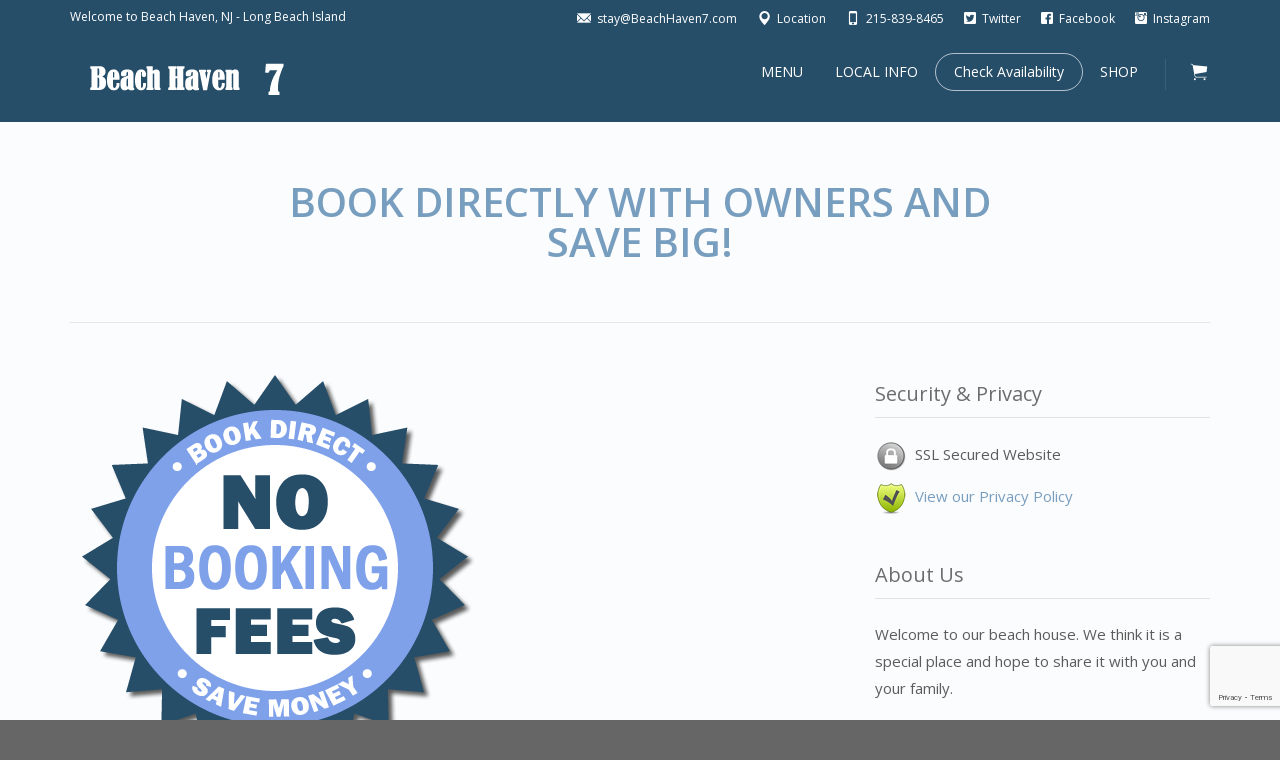

--- FILE ---
content_type: text/html; charset=UTF-8
request_url: https://www.beachhaven7.com/book-directly-with-owners-and-save-big/
body_size: 19449
content:
<!DOCTYPE html>
<!--[if lt IE 7]>      <html class="no-js lt-ie9 lt-ie8 lt-ie7" dir="ltr" lang="en-US"> <![endif]-->
<!--[if IE 7]>         <html class="no-js lt-ie9 lt-ie8" dir="ltr" lang="en-US"> <![endif]-->
<!--[if IE 8]>         <html class="no-js lt-ie9" dir="ltr" lang="en-US"> <![endif]-->
<!--[if gt IE 8]><!--> <html class="no-js" dir="ltr" lang="en-US"> <!--<![endif]-->
<head>
  <meta charset="utf-8">
  <meta name="viewport" content="width=device-width, initial-scale=1.0">
  <link rel="alternate" type="application/rss+xml" title="Beach Haven 7 - Beach Haven Vacation Rental - LBI Feed" href="https://www.beachhaven7.com//feed/">
<title>Book Directly with owners and save big! | Beach Haven 7 - Beach Haven Vacation Rental - LBI</title>
	<style>img:is([sizes="auto" i], [sizes^="auto," i]) { contain-intrinsic-size: 3000px 1500px }</style>
	
		<!-- All in One SEO 4.9.2 - aioseo.com -->
	<meta name="robots" content="max-image-preview:large" />
	<meta name="author" content="Tim Krug"/>
	<meta name="google-site-verification" content="4SiEnrWuIHFOGPRFbGOyFx-8Nc29NOnXRhMXXAfkgL0" />
	<link rel="canonical" href="https://www.beachhaven7.com/book-directly-with-owners-and-save-big/" />
	<meta name="generator" content="All in One SEO (AIOSEO) 4.9.2" />
		<meta property="og:locale" content="en_US" />
		<meta property="og:site_name" content="Beach Haven 7" />
		<meta property="og:type" content="article" />
		<meta property="og:title" content="Book Directly with owners and save big! | Beach Haven 7 - Beach Haven Vacation Rental - LBI" />
		<meta property="og:url" content="https://www.beachhaven7.com/book-directly-with-owners-and-save-big/" />
		<meta property="fb:app_id" content="281657219199041" />
		<meta property="fb:admins" content="811607775679142" />
		<meta property="og:image" content="https://www.beachhaven7.com/wp-content/uploads/2017/07/002_Front.jpg" />
		<meta property="og:image:secure_url" content="https://www.beachhaven7.com/wp-content/uploads/2017/07/002_Front.jpg" />
		<meta property="og:image:width" content="2048" />
		<meta property="og:image:height" content="1365" />
		<meta property="article:published_time" content="2018-01-13T20:26:25+00:00" />
		<meta property="article:modified_time" content="2022-10-05T16:21:55+00:00" />
		<meta property="article:publisher" content="https://www.facebook.com/BeachHavenSeven/" />
		<meta name="twitter:card" content="summary" />
		<meta name="twitter:site" content="@BeachHavenSeven" />
		<meta name="twitter:title" content="Book Directly with owners and save big! | Beach Haven 7 - Beach Haven Vacation Rental - LBI" />
		<meta name="twitter:image" content="https://www.beachhaven7.com/wp-content/uploads/2017/07/002_Front.jpg" />
		<script type="application/ld+json" class="aioseo-schema">
			{"@context":"https:\/\/schema.org","@graph":[{"@type":"Article","@id":"https:\/\/www.beachhaven7.com\/book-directly-with-owners-and-save-big\/#article","name":"Book Directly with owners and save big! | Beach Haven 7 - Beach Haven Vacation Rental - LBI","headline":"Book Directly with owners and save big!","author":{"@id":"https:\/\/www.beachhaven7.com\/author\/admin\/#author"},"publisher":{"@id":"https:\/\/www.beachhaven7.com\/#organization"},"image":{"@type":"ImageObject","url":"https:\/\/www.beachhaven7.com\/wp-content\/uploads\/2018\/01\/NoBookingFeesBH7-Flat.png","width":410,"height":410,"caption":"No Booking Fees"},"datePublished":"2018-01-13T15:26:25-05:00","dateModified":"2022-10-05T12:21:55-04:00","inLanguage":"en-US","commentCount":2,"mainEntityOfPage":{"@id":"https:\/\/www.beachhaven7.com\/book-directly-with-owners-and-save-big\/#webpage"},"isPartOf":{"@id":"https:\/\/www.beachhaven7.com\/book-directly-with-owners-and-save-big\/#webpage"},"articleSection":"Travel, VR Owners, BeachHaven, BeachHavenVacation, FamilyVacation, HolidayOnLBI, LBI, NewJersey, VacationInBeachHaven, VacationInNewJersey, VacationOnLBI, VacationSoup"},{"@type":"BreadcrumbList","@id":"https:\/\/www.beachhaven7.com\/book-directly-with-owners-and-save-big\/#breadcrumblist","itemListElement":[{"@type":"ListItem","@id":"https:\/\/www.beachhaven7.com#listItem","position":1,"name":"Home","item":"https:\/\/www.beachhaven7.com","nextItem":{"@type":"ListItem","@id":"https:\/\/www.beachhaven7.com\/category\/travel\/#listItem","name":"Travel"}},{"@type":"ListItem","@id":"https:\/\/www.beachhaven7.com\/category\/travel\/#listItem","position":2,"name":"Travel","item":"https:\/\/www.beachhaven7.com\/category\/travel\/","nextItem":{"@type":"ListItem","@id":"https:\/\/www.beachhaven7.com\/book-directly-with-owners-and-save-big\/#listItem","name":"Book Directly with owners and save big!"},"previousItem":{"@type":"ListItem","@id":"https:\/\/www.beachhaven7.com#listItem","name":"Home"}},{"@type":"ListItem","@id":"https:\/\/www.beachhaven7.com\/book-directly-with-owners-and-save-big\/#listItem","position":3,"name":"Book Directly with owners and save big!","previousItem":{"@type":"ListItem","@id":"https:\/\/www.beachhaven7.com\/category\/travel\/#listItem","name":"Travel"}}]},{"@type":"Organization","@id":"https:\/\/www.beachhaven7.com\/#organization","name":"Beach Haven 7","description":"7 Bedroom Rental Home in Beach Haven LBI","url":"https:\/\/www.beachhaven7.com\/","telephone":"+12158398465","logo":{"@type":"ImageObject","url":"https:\/\/www.beachhaven7.com\/wp-content\/uploads\/2018\/08\/cropped-NavLogoTransparent.png","@id":"https:\/\/www.beachhaven7.com\/book-directly-with-owners-and-save-big\/#organizationLogo","width":512,"height":512},"image":{"@id":"https:\/\/www.beachhaven7.com\/book-directly-with-owners-and-save-big\/#organizationLogo"},"sameAs":["https:\/\/www.instagram.com\/beachhaven7"]},{"@type":"Person","@id":"https:\/\/www.beachhaven7.com\/author\/admin\/#author","url":"https:\/\/www.beachhaven7.com\/author\/admin\/","name":"Tim Krug","image":{"@type":"ImageObject","@id":"https:\/\/www.beachhaven7.com\/book-directly-with-owners-and-save-big\/#authorImage","url":"https:\/\/secure.gravatar.com\/avatar\/801dbf0f333e18e758cb032e7b55e03eec1d862df25a9256ff542202acd93e0c?s=96&d=mm&r=g","width":96,"height":96,"caption":"Tim Krug"}},{"@type":"WebPage","@id":"https:\/\/www.beachhaven7.com\/book-directly-with-owners-and-save-big\/#webpage","url":"https:\/\/www.beachhaven7.com\/book-directly-with-owners-and-save-big\/","name":"Book Directly with owners and save big! | Beach Haven 7 - Beach Haven Vacation Rental - LBI","inLanguage":"en-US","isPartOf":{"@id":"https:\/\/www.beachhaven7.com\/#website"},"breadcrumb":{"@id":"https:\/\/www.beachhaven7.com\/book-directly-with-owners-and-save-big\/#breadcrumblist"},"author":{"@id":"https:\/\/www.beachhaven7.com\/author\/admin\/#author"},"creator":{"@id":"https:\/\/www.beachhaven7.com\/author\/admin\/#author"},"image":{"@type":"ImageObject","url":"https:\/\/www.beachhaven7.com\/wp-content\/uploads\/2018\/01\/NoBookingFeesBH7-Flat.png","@id":"https:\/\/www.beachhaven7.com\/book-directly-with-owners-and-save-big\/#mainImage","width":410,"height":410,"caption":"No Booking Fees"},"primaryImageOfPage":{"@id":"https:\/\/www.beachhaven7.com\/book-directly-with-owners-and-save-big\/#mainImage"},"datePublished":"2018-01-13T15:26:25-05:00","dateModified":"2022-10-05T12:21:55-04:00"},{"@type":"WebSite","@id":"https:\/\/www.beachhaven7.com\/#website","url":"https:\/\/www.beachhaven7.com\/","name":"Beach Haven 7 - Beach Haven Vacation Rental - LBI","alternateName":"Beach Haven Seven","description":"7 Bedroom Rental Home in Beach Haven LBI","inLanguage":"en-US","publisher":{"@id":"https:\/\/www.beachhaven7.com\/#organization"}}]}
		</script>
		<!-- All in One SEO -->


<!-- Google Tag Manager for WordPress by gtm4wp.com -->
<script data-cfasync="false" data-pagespeed-no-defer>
	var gtm4wp_datalayer_name = "dataLayer";
	var dataLayer = dataLayer || [];
</script>
<!-- End Google Tag Manager for WordPress by gtm4wp.com --><link rel='dns-prefetch' href='//maps.googleapis.com' />
<link rel='dns-prefetch' href='//fonts.googleapis.com' />
<link rel="alternate" type="application/rss+xml" title="Beach Haven 7 - Beach Haven Vacation Rental - LBI &raquo; Feed" href="https://www.beachhaven7.com/feed/" />
<link rel="alternate" type="application/rss+xml" title="Beach Haven 7 - Beach Haven Vacation Rental - LBI &raquo; Comments Feed" href="https://www.beachhaven7.com/comments/feed/" />
<link rel="alternate" type="application/rss+xml" title="Beach Haven 7 - Beach Haven Vacation Rental - LBI &raquo; Book Directly with owners and save big! Comments Feed" href="https://www.beachhaven7.com/book-directly-with-owners-and-save-big/feed/" />
<script type="text/javascript">
/* <![CDATA[ */
window._wpemojiSettings = {"baseUrl":"https:\/\/s.w.org\/images\/core\/emoji\/16.0.1\/72x72\/","ext":".png","svgUrl":"https:\/\/s.w.org\/images\/core\/emoji\/16.0.1\/svg\/","svgExt":".svg","source":{"concatemoji":"https:\/\/www.beachhaven7.com\/wp-includes\/js\/wp-emoji-release.min.js?ver=6.8.3"}};
/*! This file is auto-generated */
!function(s,n){var o,i,e;function c(e){try{var t={supportTests:e,timestamp:(new Date).valueOf()};sessionStorage.setItem(o,JSON.stringify(t))}catch(e){}}function p(e,t,n){e.clearRect(0,0,e.canvas.width,e.canvas.height),e.fillText(t,0,0);var t=new Uint32Array(e.getImageData(0,0,e.canvas.width,e.canvas.height).data),a=(e.clearRect(0,0,e.canvas.width,e.canvas.height),e.fillText(n,0,0),new Uint32Array(e.getImageData(0,0,e.canvas.width,e.canvas.height).data));return t.every(function(e,t){return e===a[t]})}function u(e,t){e.clearRect(0,0,e.canvas.width,e.canvas.height),e.fillText(t,0,0);for(var n=e.getImageData(16,16,1,1),a=0;a<n.data.length;a++)if(0!==n.data[a])return!1;return!0}function f(e,t,n,a){switch(t){case"flag":return n(e,"\ud83c\udff3\ufe0f\u200d\u26a7\ufe0f","\ud83c\udff3\ufe0f\u200b\u26a7\ufe0f")?!1:!n(e,"\ud83c\udde8\ud83c\uddf6","\ud83c\udde8\u200b\ud83c\uddf6")&&!n(e,"\ud83c\udff4\udb40\udc67\udb40\udc62\udb40\udc65\udb40\udc6e\udb40\udc67\udb40\udc7f","\ud83c\udff4\u200b\udb40\udc67\u200b\udb40\udc62\u200b\udb40\udc65\u200b\udb40\udc6e\u200b\udb40\udc67\u200b\udb40\udc7f");case"emoji":return!a(e,"\ud83e\udedf")}return!1}function g(e,t,n,a){var r="undefined"!=typeof WorkerGlobalScope&&self instanceof WorkerGlobalScope?new OffscreenCanvas(300,150):s.createElement("canvas"),o=r.getContext("2d",{willReadFrequently:!0}),i=(o.textBaseline="top",o.font="600 32px Arial",{});return e.forEach(function(e){i[e]=t(o,e,n,a)}),i}function t(e){var t=s.createElement("script");t.src=e,t.defer=!0,s.head.appendChild(t)}"undefined"!=typeof Promise&&(o="wpEmojiSettingsSupports",i=["flag","emoji"],n.supports={everything:!0,everythingExceptFlag:!0},e=new Promise(function(e){s.addEventListener("DOMContentLoaded",e,{once:!0})}),new Promise(function(t){var n=function(){try{var e=JSON.parse(sessionStorage.getItem(o));if("object"==typeof e&&"number"==typeof e.timestamp&&(new Date).valueOf()<e.timestamp+604800&&"object"==typeof e.supportTests)return e.supportTests}catch(e){}return null}();if(!n){if("undefined"!=typeof Worker&&"undefined"!=typeof OffscreenCanvas&&"undefined"!=typeof URL&&URL.createObjectURL&&"undefined"!=typeof Blob)try{var e="postMessage("+g.toString()+"("+[JSON.stringify(i),f.toString(),p.toString(),u.toString()].join(",")+"));",a=new Blob([e],{type:"text/javascript"}),r=new Worker(URL.createObjectURL(a),{name:"wpTestEmojiSupports"});return void(r.onmessage=function(e){c(n=e.data),r.terminate(),t(n)})}catch(e){}c(n=g(i,f,p,u))}t(n)}).then(function(e){for(var t in e)n.supports[t]=e[t],n.supports.everything=n.supports.everything&&n.supports[t],"flag"!==t&&(n.supports.everythingExceptFlag=n.supports.everythingExceptFlag&&n.supports[t]);n.supports.everythingExceptFlag=n.supports.everythingExceptFlag&&!n.supports.flag,n.DOMReady=!1,n.readyCallback=function(){n.DOMReady=!0}}).then(function(){return e}).then(function(){var e;n.supports.everything||(n.readyCallback(),(e=n.source||{}).concatemoji?t(e.concatemoji):e.wpemoji&&e.twemoji&&(t(e.twemoji),t(e.wpemoji)))}))}((window,document),window._wpemojiSettings);
/* ]]> */
</script>

<link rel='stylesheet' id='themo-shortcodes-css' href='https://www.beachhaven7.com/wp-content/plugins/bellevue-shortcodes/css/style.css?ver=1.1' type='text/css' media='all' />
<style id='wp-emoji-styles-inline-css' type='text/css'>

	img.wp-smiley, img.emoji {
		display: inline !important;
		border: none !important;
		box-shadow: none !important;
		height: 1em !important;
		width: 1em !important;
		margin: 0 0.07em !important;
		vertical-align: -0.1em !important;
		background: none !important;
		padding: 0 !important;
	}
</style>
<link rel='stylesheet' id='wp-block-library-css' href='https://www.beachhaven7.com/wp-includes/css/dist/block-library/style.min.css?ver=6.8.3' type='text/css' media='all' />
<style id='classic-theme-styles-inline-css' type='text/css'>
/*! This file is auto-generated */
.wp-block-button__link{color:#fff;background-color:#32373c;border-radius:9999px;box-shadow:none;text-decoration:none;padding:calc(.667em + 2px) calc(1.333em + 2px);font-size:1.125em}.wp-block-file__button{background:#32373c;color:#fff;text-decoration:none}
</style>
<link rel='stylesheet' id='aioseo/css/src/vue/standalone/blocks/table-of-contents/global.scss-css' href='https://www.beachhaven7.com/wp-content/plugins/all-in-one-seo-pack/dist/Lite/assets/css/table-of-contents/global.e90f6d47.css?ver=4.9.2' type='text/css' media='all' />
<style id='global-styles-inline-css' type='text/css'>
:root{--wp--preset--aspect-ratio--square: 1;--wp--preset--aspect-ratio--4-3: 4/3;--wp--preset--aspect-ratio--3-4: 3/4;--wp--preset--aspect-ratio--3-2: 3/2;--wp--preset--aspect-ratio--2-3: 2/3;--wp--preset--aspect-ratio--16-9: 16/9;--wp--preset--aspect-ratio--9-16: 9/16;--wp--preset--color--black: #000000;--wp--preset--color--cyan-bluish-gray: #abb8c3;--wp--preset--color--white: #ffffff;--wp--preset--color--pale-pink: #f78da7;--wp--preset--color--vivid-red: #cf2e2e;--wp--preset--color--luminous-vivid-orange: #ff6900;--wp--preset--color--luminous-vivid-amber: #fcb900;--wp--preset--color--light-green-cyan: #7bdcb5;--wp--preset--color--vivid-green-cyan: #00d084;--wp--preset--color--pale-cyan-blue: #8ed1fc;--wp--preset--color--vivid-cyan-blue: #0693e3;--wp--preset--color--vivid-purple: #9b51e0;--wp--preset--gradient--vivid-cyan-blue-to-vivid-purple: linear-gradient(135deg,rgba(6,147,227,1) 0%,rgb(155,81,224) 100%);--wp--preset--gradient--light-green-cyan-to-vivid-green-cyan: linear-gradient(135deg,rgb(122,220,180) 0%,rgb(0,208,130) 100%);--wp--preset--gradient--luminous-vivid-amber-to-luminous-vivid-orange: linear-gradient(135deg,rgba(252,185,0,1) 0%,rgba(255,105,0,1) 100%);--wp--preset--gradient--luminous-vivid-orange-to-vivid-red: linear-gradient(135deg,rgba(255,105,0,1) 0%,rgb(207,46,46) 100%);--wp--preset--gradient--very-light-gray-to-cyan-bluish-gray: linear-gradient(135deg,rgb(238,238,238) 0%,rgb(169,184,195) 100%);--wp--preset--gradient--cool-to-warm-spectrum: linear-gradient(135deg,rgb(74,234,220) 0%,rgb(151,120,209) 20%,rgb(207,42,186) 40%,rgb(238,44,130) 60%,rgb(251,105,98) 80%,rgb(254,248,76) 100%);--wp--preset--gradient--blush-light-purple: linear-gradient(135deg,rgb(255,206,236) 0%,rgb(152,150,240) 100%);--wp--preset--gradient--blush-bordeaux: linear-gradient(135deg,rgb(254,205,165) 0%,rgb(254,45,45) 50%,rgb(107,0,62) 100%);--wp--preset--gradient--luminous-dusk: linear-gradient(135deg,rgb(255,203,112) 0%,rgb(199,81,192) 50%,rgb(65,88,208) 100%);--wp--preset--gradient--pale-ocean: linear-gradient(135deg,rgb(255,245,203) 0%,rgb(182,227,212) 50%,rgb(51,167,181) 100%);--wp--preset--gradient--electric-grass: linear-gradient(135deg,rgb(202,248,128) 0%,rgb(113,206,126) 100%);--wp--preset--gradient--midnight: linear-gradient(135deg,rgb(2,3,129) 0%,rgb(40,116,252) 100%);--wp--preset--font-size--small: 13px;--wp--preset--font-size--medium: 20px;--wp--preset--font-size--large: 36px;--wp--preset--font-size--x-large: 42px;--wp--preset--spacing--20: 0.44rem;--wp--preset--spacing--30: 0.67rem;--wp--preset--spacing--40: 1rem;--wp--preset--spacing--50: 1.5rem;--wp--preset--spacing--60: 2.25rem;--wp--preset--spacing--70: 3.38rem;--wp--preset--spacing--80: 5.06rem;--wp--preset--shadow--natural: 6px 6px 9px rgba(0, 0, 0, 0.2);--wp--preset--shadow--deep: 12px 12px 50px rgba(0, 0, 0, 0.4);--wp--preset--shadow--sharp: 6px 6px 0px rgba(0, 0, 0, 0.2);--wp--preset--shadow--outlined: 6px 6px 0px -3px rgba(255, 255, 255, 1), 6px 6px rgba(0, 0, 0, 1);--wp--preset--shadow--crisp: 6px 6px 0px rgba(0, 0, 0, 1);}:where(.is-layout-flex){gap: 0.5em;}:where(.is-layout-grid){gap: 0.5em;}body .is-layout-flex{display: flex;}.is-layout-flex{flex-wrap: wrap;align-items: center;}.is-layout-flex > :is(*, div){margin: 0;}body .is-layout-grid{display: grid;}.is-layout-grid > :is(*, div){margin: 0;}:where(.wp-block-columns.is-layout-flex){gap: 2em;}:where(.wp-block-columns.is-layout-grid){gap: 2em;}:where(.wp-block-post-template.is-layout-flex){gap: 1.25em;}:where(.wp-block-post-template.is-layout-grid){gap: 1.25em;}.has-black-color{color: var(--wp--preset--color--black) !important;}.has-cyan-bluish-gray-color{color: var(--wp--preset--color--cyan-bluish-gray) !important;}.has-white-color{color: var(--wp--preset--color--white) !important;}.has-pale-pink-color{color: var(--wp--preset--color--pale-pink) !important;}.has-vivid-red-color{color: var(--wp--preset--color--vivid-red) !important;}.has-luminous-vivid-orange-color{color: var(--wp--preset--color--luminous-vivid-orange) !important;}.has-luminous-vivid-amber-color{color: var(--wp--preset--color--luminous-vivid-amber) !important;}.has-light-green-cyan-color{color: var(--wp--preset--color--light-green-cyan) !important;}.has-vivid-green-cyan-color{color: var(--wp--preset--color--vivid-green-cyan) !important;}.has-pale-cyan-blue-color{color: var(--wp--preset--color--pale-cyan-blue) !important;}.has-vivid-cyan-blue-color{color: var(--wp--preset--color--vivid-cyan-blue) !important;}.has-vivid-purple-color{color: var(--wp--preset--color--vivid-purple) !important;}.has-black-background-color{background-color: var(--wp--preset--color--black) !important;}.has-cyan-bluish-gray-background-color{background-color: var(--wp--preset--color--cyan-bluish-gray) !important;}.has-white-background-color{background-color: var(--wp--preset--color--white) !important;}.has-pale-pink-background-color{background-color: var(--wp--preset--color--pale-pink) !important;}.has-vivid-red-background-color{background-color: var(--wp--preset--color--vivid-red) !important;}.has-luminous-vivid-orange-background-color{background-color: var(--wp--preset--color--luminous-vivid-orange) !important;}.has-luminous-vivid-amber-background-color{background-color: var(--wp--preset--color--luminous-vivid-amber) !important;}.has-light-green-cyan-background-color{background-color: var(--wp--preset--color--light-green-cyan) !important;}.has-vivid-green-cyan-background-color{background-color: var(--wp--preset--color--vivid-green-cyan) !important;}.has-pale-cyan-blue-background-color{background-color: var(--wp--preset--color--pale-cyan-blue) !important;}.has-vivid-cyan-blue-background-color{background-color: var(--wp--preset--color--vivid-cyan-blue) !important;}.has-vivid-purple-background-color{background-color: var(--wp--preset--color--vivid-purple) !important;}.has-black-border-color{border-color: var(--wp--preset--color--black) !important;}.has-cyan-bluish-gray-border-color{border-color: var(--wp--preset--color--cyan-bluish-gray) !important;}.has-white-border-color{border-color: var(--wp--preset--color--white) !important;}.has-pale-pink-border-color{border-color: var(--wp--preset--color--pale-pink) !important;}.has-vivid-red-border-color{border-color: var(--wp--preset--color--vivid-red) !important;}.has-luminous-vivid-orange-border-color{border-color: var(--wp--preset--color--luminous-vivid-orange) !important;}.has-luminous-vivid-amber-border-color{border-color: var(--wp--preset--color--luminous-vivid-amber) !important;}.has-light-green-cyan-border-color{border-color: var(--wp--preset--color--light-green-cyan) !important;}.has-vivid-green-cyan-border-color{border-color: var(--wp--preset--color--vivid-green-cyan) !important;}.has-pale-cyan-blue-border-color{border-color: var(--wp--preset--color--pale-cyan-blue) !important;}.has-vivid-cyan-blue-border-color{border-color: var(--wp--preset--color--vivid-cyan-blue) !important;}.has-vivid-purple-border-color{border-color: var(--wp--preset--color--vivid-purple) !important;}.has-vivid-cyan-blue-to-vivid-purple-gradient-background{background: var(--wp--preset--gradient--vivid-cyan-blue-to-vivid-purple) !important;}.has-light-green-cyan-to-vivid-green-cyan-gradient-background{background: var(--wp--preset--gradient--light-green-cyan-to-vivid-green-cyan) !important;}.has-luminous-vivid-amber-to-luminous-vivid-orange-gradient-background{background: var(--wp--preset--gradient--luminous-vivid-amber-to-luminous-vivid-orange) !important;}.has-luminous-vivid-orange-to-vivid-red-gradient-background{background: var(--wp--preset--gradient--luminous-vivid-orange-to-vivid-red) !important;}.has-very-light-gray-to-cyan-bluish-gray-gradient-background{background: var(--wp--preset--gradient--very-light-gray-to-cyan-bluish-gray) !important;}.has-cool-to-warm-spectrum-gradient-background{background: var(--wp--preset--gradient--cool-to-warm-spectrum) !important;}.has-blush-light-purple-gradient-background{background: var(--wp--preset--gradient--blush-light-purple) !important;}.has-blush-bordeaux-gradient-background{background: var(--wp--preset--gradient--blush-bordeaux) !important;}.has-luminous-dusk-gradient-background{background: var(--wp--preset--gradient--luminous-dusk) !important;}.has-pale-ocean-gradient-background{background: var(--wp--preset--gradient--pale-ocean) !important;}.has-electric-grass-gradient-background{background: var(--wp--preset--gradient--electric-grass) !important;}.has-midnight-gradient-background{background: var(--wp--preset--gradient--midnight) !important;}.has-small-font-size{font-size: var(--wp--preset--font-size--small) !important;}.has-medium-font-size{font-size: var(--wp--preset--font-size--medium) !important;}.has-large-font-size{font-size: var(--wp--preset--font-size--large) !important;}.has-x-large-font-size{font-size: var(--wp--preset--font-size--x-large) !important;}
:where(.wp-block-post-template.is-layout-flex){gap: 1.25em;}:where(.wp-block-post-template.is-layout-grid){gap: 1.25em;}
:where(.wp-block-columns.is-layout-flex){gap: 2em;}:where(.wp-block-columns.is-layout-grid){gap: 2em;}
:root :where(.wp-block-pullquote){font-size: 1.5em;line-height: 1.6;}
</style>
<link rel='stylesheet' id='bwg_fonts-css' href='https://www.beachhaven7.com/wp-content/plugins/photo-gallery/css/bwg-fonts/fonts.css?ver=0.0.1' type='text/css' media='all' />
<link rel='stylesheet' id='sumoselect-css' href='https://www.beachhaven7.com/wp-content/plugins/photo-gallery/css/sumoselect.min.css?ver=3.4.6' type='text/css' media='all' />
<link rel='stylesheet' id='mCustomScrollbar-css' href='https://www.beachhaven7.com/wp-content/plugins/photo-gallery/css/jquery.mCustomScrollbar.min.css?ver=3.1.5' type='text/css' media='all' />
<link rel='stylesheet' id='bwg_googlefonts-css' href='https://fonts.googleapis.com/css?family=Ubuntu&#038;subset=greek,latin,greek-ext,vietnamese,cyrillic-ext,latin-ext,cyrillic' type='text/css' media='all' />
<link rel='stylesheet' id='bwg_frontend-css' href='https://www.beachhaven7.com/wp-content/plugins/photo-gallery/css/styles.min.css?ver=1.8.35' type='text/css' media='all' />
<link rel='stylesheet' id='woocommerce-layout-css' href='https://www.beachhaven7.com/wp-content/plugins/woocommerce/assets/css/woocommerce-layout.css?ver=10.4.3' type='text/css' media='all' />
<link rel='stylesheet' id='woocommerce-smallscreen-css' href='https://www.beachhaven7.com/wp-content/plugins/woocommerce/assets/css/woocommerce-smallscreen.css?ver=10.4.3' type='text/css' media='only screen and (max-width: 768px)' />
<link rel='stylesheet' id='woocommerce-general-css' href='https://www.beachhaven7.com/wp-content/plugins/woocommerce/assets/css/woocommerce.css?ver=10.4.3' type='text/css' media='all' />
<style id='woocommerce-inline-inline-css' type='text/css'>
.woocommerce form .form-row .required { visibility: visible; }
</style>
<link rel='stylesheet' id='chld_thm_cfg_child-css' href='https://www.beachhaven7.com/wp-content/themes/bellevue-child/style.css?ver=6.8.3' type='text/css' media='all' />
<link rel='stylesheet' id='bootstrap-css' href='https://www.beachhaven7.com/wp-content/themes/bellevue/assets/css/bootstrap.min.css?ver=3.1.1' type='text/css' media='all' />
<link rel='stylesheet' id='t_vendor-css' href='https://www.beachhaven7.com/wp-content/themes/bellevue/assets/css/vendor.css?ver=1.0' type='text/css' media='all' />
<link rel='stylesheet' id='th_google_fonts-css' href='//fonts.googleapis.com/css?family=Open+Sans%3A300%2C400%2C600%2C700%2C300italic%2C400italic%2C600italic%2C700italic&#038;ver=6.8.3' type='text/css' media='all' />
<link rel='stylesheet' id='roots_app-css' href='https://www.beachhaven7.com/wp-content/themes/bellevue/assets/css/app.css?ver=1' type='text/css' media='all' />
<style id='roots_app-inline-css' type='text/css'>
/* Navigation Padding */
.navbar .navbar-nav {margin-top:11px} 
.navbar .navbar-toggle {top:11px} 
.themo_cart_icon {margin-top:23px}
</style>
<link rel='stylesheet' id='responsive_css-css' href='https://www.beachhaven7.com/wp-content/themes/bellevue/assets/css/responsive.css?ver=1' type='text/css' media='all' />
<link rel='stylesheet' id='roots_child-css' href='https://www.beachhaven7.com/wp-content/themes/bellevue-child/style.css?ver=6.8.3' type='text/css' media='all' />
<script type="text/javascript" src="https://www.beachhaven7.com/wp-includes/js/jquery/jquery.min.js?ver=3.7.1" id="jquery-core-js"></script>
<script type="text/javascript" src="https://www.beachhaven7.com/wp-includes/js/jquery/jquery-migrate.min.js?ver=3.4.1" id="jquery-migrate-js"></script>
<script type="text/javascript" src="https://www.beachhaven7.com/wp-content/plugins/html5-responsive-faq/js/hrf-script.js?ver=6.8.3" id="html5-responsive-faq-js"></script>
<script type="text/javascript" src="https://www.beachhaven7.com/wp-content/plugins/photo-gallery/js/jquery.sumoselect.min.js?ver=3.4.6" id="sumoselect-js"></script>
<script type="text/javascript" src="https://www.beachhaven7.com/wp-content/plugins/photo-gallery/js/tocca.min.js?ver=2.0.9" id="bwg_mobile-js"></script>
<script type="text/javascript" src="https://www.beachhaven7.com/wp-content/plugins/photo-gallery/js/jquery.mCustomScrollbar.concat.min.js?ver=3.1.5" id="mCustomScrollbar-js"></script>
<script type="text/javascript" src="https://www.beachhaven7.com/wp-content/plugins/photo-gallery/js/jquery.fullscreen.min.js?ver=0.6.0" id="jquery-fullscreen-js"></script>
<script type="text/javascript" id="bwg_frontend-js-extra">
/* <![CDATA[ */
var bwg_objectsL10n = {"bwg_field_required":"field is required.","bwg_mail_validation":"This is not a valid email address.","bwg_search_result":"There are no images matching your search.","bwg_select_tag":"Select Tag","bwg_order_by":"Order By","bwg_search":"Search","bwg_show_ecommerce":"Show Ecommerce","bwg_hide_ecommerce":"Hide Ecommerce","bwg_show_comments":"Show Comments","bwg_hide_comments":"Hide Comments","bwg_restore":"Restore","bwg_maximize":"Maximize","bwg_fullscreen":"Fullscreen","bwg_exit_fullscreen":"Exit Fullscreen","bwg_search_tag":"SEARCH...","bwg_tag_no_match":"No tags found","bwg_all_tags_selected":"All tags selected","bwg_tags_selected":"tags selected","play":"Play","pause":"Pause","is_pro":"","bwg_play":"Play","bwg_pause":"Pause","bwg_hide_info":"Hide info","bwg_show_info":"Show info","bwg_hide_rating":"Hide rating","bwg_show_rating":"Show rating","ok":"Ok","cancel":"Cancel","select_all":"Select all","lazy_load":"0","lazy_loader":"https:\/\/www.beachhaven7.com\/wp-content\/plugins\/photo-gallery\/images\/ajax_loader.png","front_ajax":"0","bwg_tag_see_all":"see all tags","bwg_tag_see_less":"see less tags"};
/* ]]> */
</script>
<script type="text/javascript" src="https://www.beachhaven7.com/wp-content/plugins/photo-gallery/js/scripts.min.js?ver=1.8.35" id="bwg_frontend-js"></script>
<script type="text/javascript" src="https://www.beachhaven7.com/wp-content/plugins/woocommerce/assets/js/jquery-blockui/jquery.blockUI.min.js?ver=2.7.0-wc.10.4.3" id="wc-jquery-blockui-js" defer="defer" data-wp-strategy="defer"></script>
<script type="text/javascript" id="wc-add-to-cart-js-extra">
/* <![CDATA[ */
var wc_add_to_cart_params = {"ajax_url":"\/wp-admin\/admin-ajax.php","wc_ajax_url":"\/?wc-ajax=%%endpoint%%","i18n_view_cart":"View cart","cart_url":"https:\/\/www.beachhaven7.com\/cart\/","is_cart":"","cart_redirect_after_add":"no"};
/* ]]> */
</script>
<script type="text/javascript" src="https://www.beachhaven7.com/wp-content/plugins/woocommerce/assets/js/frontend/add-to-cart.min.js?ver=10.4.3" id="wc-add-to-cart-js" defer="defer" data-wp-strategy="defer"></script>
<script type="text/javascript" src="https://www.beachhaven7.com/wp-content/plugins/woocommerce/assets/js/js-cookie/js.cookie.min.js?ver=2.1.4-wc.10.4.3" id="wc-js-cookie-js" defer="defer" data-wp-strategy="defer"></script>
<script type="text/javascript" id="woocommerce-js-extra">
/* <![CDATA[ */
var woocommerce_params = {"ajax_url":"\/wp-admin\/admin-ajax.php","wc_ajax_url":"\/?wc-ajax=%%endpoint%%","i18n_password_show":"Show password","i18n_password_hide":"Hide password"};
/* ]]> */
</script>
<script type="text/javascript" src="https://www.beachhaven7.com/wp-content/plugins/woocommerce/assets/js/frontend/woocommerce.min.js?ver=10.4.3" id="woocommerce-js" defer="defer" data-wp-strategy="defer"></script>
<script type="text/javascript" src="https://www.beachhaven7.com/wp-content/themes/bellevue/assets/js/vendor/vendor.js?ver=1.0" id="t_vendor-js"></script>
<link rel="https://api.w.org/" href="https://www.beachhaven7.com/wp-json/" /><link rel="alternate" title="JSON" type="application/json" href="https://www.beachhaven7.com/wp-json/wp/v2/posts/2182" /><link rel="EditURI" type="application/rsd+xml" title="RSD" href="https://www.beachhaven7.com/xmlrpc.php?rsd" />
<meta name="generator" content="WordPress 6.8.3" />
<meta name="generator" content="WooCommerce 10.4.3" />
<link rel='shortlink' href='https://www.beachhaven7.com/?p=2182' />
<link rel="alternate" title="oEmbed (JSON)" type="application/json+oembed" href="https://www.beachhaven7.com/wp-json/oembed/1.0/embed?url=https%3A%2F%2Fwww.beachhaven7.com%2Fbook-directly-with-owners-and-save-big%2F" />
<link rel="alternate" title="oEmbed (XML)" type="text/xml+oembed" href="https://www.beachhaven7.com/wp-json/oembed/1.0/embed?url=https%3A%2F%2Fwww.beachhaven7.com%2Fbook-directly-with-owners-and-save-big%2F&#038;format=xml" />

<!-- Google Tag Manager for WordPress by gtm4wp.com -->
<!-- GTM Container placement set to footer -->
<script data-cfasync="false" data-pagespeed-no-defer type="text/javascript">
	var dataLayer_content = {"pagePostType":"post","pagePostType2":"single-post","pageCategory":["travel","vr-owners"],"pageAttributes":["beachhaven","beachhavenvacation","familyvacation","holidayonlbi","lbi","newjersey","vacationinbeachhaven","vacationinnewjersey","vacationonlbi","vacationsoup"],"pagePostAuthor":"Tim Krug"};
	dataLayer.push( dataLayer_content );
</script>
<script data-cfasync="false" data-pagespeed-no-defer type="text/javascript">
(function(w,d,s,l,i){w[l]=w[l]||[];w[l].push({'gtm.start':
new Date().getTime(),event:'gtm.js'});var f=d.getElementsByTagName(s)[0],
j=d.createElement(s),dl=l!='dataLayer'?'&l='+l:'';j.async=true;j.src=
'//www.googletagmanager.com/gtm.js?id='+i+dl;f.parentNode.insertBefore(j,f);
})(window,document,'script','dataLayer','GTM-M8MDDRZ');
</script>
<!-- End Google Tag Manager for WordPress by gtm4wp.com --><!--[if lt IE 9]>
<script src="https://www.beachhaven7.com/wp-content/themes/bellevue/assets/js/vendor/html5shiv.min.js"></script>
<script src="https://www.beachhaven7.com/wp-content/themes/bellevue/assets/js/vendor/respond.min.js"></script>
<![endif]-->
	<noscript><style>.woocommerce-product-gallery{ opacity: 1 !important; }</style></noscript>
	<link rel="preconnect" href="//code.tidio.co"><link rel="icon" href="https://www.beachhaven7.com/wp-content/uploads/2018/08/cropped-NavLogoTransparent-32x32.png" sizes="32x32" />
<link rel="icon" href="https://www.beachhaven7.com/wp-content/uploads/2018/08/cropped-NavLogoTransparent-192x192.png" sizes="192x192" />
<link rel="apple-touch-icon" href="https://www.beachhaven7.com/wp-content/uploads/2018/08/cropped-NavLogoTransparent-180x180.png" />
<meta name="msapplication-TileImage" content="https://www.beachhaven7.com/wp-content/uploads/2018/08/cropped-NavLogoTransparent-270x270.png" />

<!-- Theme Custom CSS outfall -->
<style>
/* Custom Color CSS #789ebf */ #main-flex-slider .slides h1,.accent,.light-text .btn-ghost:hover,.light-text .googlemap a,.light-text .pricing-column.highlight .btn-ghost:hover,.light-text .pricing-column.highlight .btn-standard,.navbar .navbar-nav .dropdown-menu li a:hover,.navbar .navbar-nav .dropdown-menu li.active a,.navbar .navbar-nav .dropdown-menu li.active a:hover,.page-title h1,.panel-title i,.pricing-column.highlight .btn-ghost:hover,.pricing-column.highlight .btn-standard,.pricing-cost,.simple-cta span,.team-member-social a .soc-icon:hover,a,.light-text .panel-body p a{color:#789ebf}.footer .widget-title:after,.navbar .navbar-nav>li.active>a:after,.navbar .navbar-nav>li.active>a:focus:after,.navbar .navbar-nav>li.active>a:hover:after,.navbar .navbar-nav>li>a:hover:after,.room-overlay,.section-header h2:after{background-color:#789ebf}.accordion .accordion-btn .btn-ghost:hover,.btn-ghost:hover,.btn-standard,.circle-lrg-icon i,.circle-lrg-icon span,.light-text .pricing-table .btn-ghost:hover,.pager li>a:hover,.pager li>span:hover,.pricing-column.highlight{background-color:#789ebf;border-color:#789ebf}.accordion .accordion-btn .btn-ghost,.btn-ghost,.circle-lrg-icon i:hover,.circle-lrg-icon span:hover,.light-text .pricing-table .btn-ghost,.rooms-filters a.current{color:#789ebf;border-color:#789ebf}.search-form input:focus,.widget select:focus,form input:focus,form select:focus,form textarea:focus{border-color:#789ebf!important}.circle-med-icon i,.circle-med-icon span,.frm_form_submit_style,.frm_form_submit_style:hover,.with_frm_style .frm_submit input[type=button],.with_frm_style .frm_submit input[type=button]:hover,.with_frm_style .frm_submit input[type=submit],.with_frm_style .frm_submit input[type=submit]:hover,.with_frm_style.frm_login_form input[type=submit],.with_frm_style.frm_login_form input[type=submit]:hover,form input[type=submit],form input[type=submit]:hover{background:#789ebf}.footer .tagcloud a:hover,.headhesive--clone .navbar-nav>li.active>a:after,.headhesive--clone .navbar-nav>li.active>a:focus:after,.headhesive--clone .navbar-nav>li.active>a:hover:after,.headhesive--clone .navbar-nav>li>a:hover:after,.search-submit,.search-submit:hover,.simple-conversion .with_frm_style input[type=submit],.simple-conversion .with_frm_style input[type=submit]:focus,.simple-conversion form input[type=submit],.simple-conversion form input[type=submit]:focus,.widget .tagcloud a:hover, .wpbs-form .wpbs-form-form .wpbs-form-submit, .wpbs-form .wpbs-form-form .wpbs-form-submit:hover, .wpbs-form .wpbs-form-form .wpbs-form-submit:active, .wpbs-form .wpbs-form-form .wpbs-form-submit:focus{background-color:#789ebf!important}.btn-cta{background-color:#ffffff}body #booked-profile-page input[type=submit].button-primary,body table.booked-calendar input[type=submit].button-primary,body .booked-modal input[type=submit].button-primary,body table.booked-calendar .booked-appt-list .timeslot .timeslot-people button,body #booked-profile-page .booked-profile-appt-list .appt-block.approved .status-block{background:#ffffff !important}body #booked-profile-page input[type=submit].button-primary,body table.booked-calendar input[type=submit].button-primary,body .booked-modal input[type=submit].button-primary,body table.booked-calendar .booked-appt-list .timeslot .timeslot-people button{border-color:#ffffff !important}html .woocommerce button.button.alt,html .woocommerce input.button.alt,html .woocommerce #respond input#submit.alt,html .woocommerce #content input.button.alt,html .woocommerce-page button.button.alt,html .woocommerce-page input.button.alt,html .woocommerce-page #respond input#submit.alt,html .woocommerce-page #content input.button.althtml .woocommerce button.button,html .woocommerce input.button,html .woocommerce #respond input#submit,html .woocommerce #content input.button,html .woocommerce-page button.button,html .woocommerce-page input.button,html .woocommerce-page #respond input#submit,html .woocommerce-page #content input.button {background-color: #789ebf; color: #fff;}html .woocommerce a.button.alt, html .woocommerce-page a.button.alt, html .woocommerce a.button, html .woocommerce-page a.button{background-color: #789ebf; color: #fff;}html .woocommerce button.button:hover,html .woocommerce input.button:hover,html .woocommerce #respond input#submit:hover,html .woocommerce #content input.button:hover,html .woocommerce-page button.button:hover,html .woocommerce-page input.button:hover,html .woocommerce-page #respond input#submit:hover,html .woocommerce-page #content input.button:hover {background-color: #789ebf; color: #fff;}html .woocommerce a.button:hover,html .woocommerce-page a.button:hover{background-color: #789ebf; color: #fff;} /* static Top contact icon bar */ .top-nav{ background: #274e69 !important; } /* static menu bar */ header.dark-header { background-color: #274e69; } /* scrolling Top contact icon bar */ .headhesive--clone.dark-header .top-nav {background-color: #274e69 !important;} /* scrolling menu bar */ .headhesive--clone.dark-header {background-color: #274e69 !important;} /* unknown bar */ .headhesive--stick { background: #274e69 !important; } /* dropdown bars */ .navbar .navbar-nav .dropdown-menu { background-color: #274e69 !important; } /* static admin bar part 1 */ #wpadminbar { background: #274e69 !important; } /* static admin bar part 2 */ .ab-item { background: #274e69 !important; } /* static admin bar dropdown */ .ab-submenu { background: #274e69 !important; } /* main footer */ .footer { background: #274e69 !important; } /* bottom footer */ .footer-btm-bar { background: #274e69 !important; } /* mobile browser header */ @media { header.dark-header .navbar-nav .open .dropdown-toggle { background: #274e69 !important; } } /* mobile browser header */ @media { header.dark-header .navbar-nav .open .dropdown-menu { background: #274e69 !important; } } /* middle content bars */ section.simple-cta{ background: #274e69 !important; } /* social media icons */ .soc-icon { color: #FFFFFF !important; } @media (max-width:479px) { .container {width:95%} } #content-desktop {display: block;} #content-mobile {display: none;} @media screen and (max-width: 768px) { #content-desktop {display: none;} #content-mobile {display: block;} } .center-div { margin: 0 auto; width: 700px; } .center-div2 { margin: 0 auto; width: 300px; }</style>
</head>


<body class="wp-singular post-template-default single single-post postid-2182 single-format-standard wp-theme-bellevue wp-child-theme-bellevue-child  theme-bellevue woocommerce-no-js">
<!-- Preloader Start -->
<div id="loader-wrapper">
  <div id="loader"></div>
  <div class="loader-section section-left"></div>
  <div class="loader-section section-right"></div>
</div>
<!-- Preloader End -->



  
<header class="banner navbar navbar-default navbar-static-top dark-header" role="banner" >
    
                <!-- top navigation -->
                <div class="top-nav">
                    <div class="container">
                        <div class="row col-md-12">
                            <div class="top-nav-text">
                                <p>Welcome to Beach Haven, NJ - Long Beach Island</p>                            </div>
                            <div class="top-nav-icon-blocks"><div class="icon-block"><p><a  href='mailto:stay@BeachHaven7.com'><i class='glyphicons glyphicons-envelope'></i><span>stay@BeachHaven7.com</span></a></p></div><div class="icon-block"><p><a target=_blank href='https://www.google.com/maps/place/1508+S+Beach+Ave,+Beach+Haven,+NJ+08008/@39.5529749,-74.2480508,17z/data=!3m1!4b1!4m5!3m4!1s0x89c0ffdf41f79613:0xa1bc71410101077c!8m2!3d39.5529708!4d-74.2458621?hl=en'><i class='glyphicons glyphicons-google-maps'></i><span>Location</span></a></p></div><div class="icon-block"><p><a  href='tel:215-839-8465'><i class='glyphicons glyphicons-iphone'></i><span>215-839-8465</span></a></p></div><div class="icon-block"><p><a target=_blank href='https://twitter.com/BeachHavenSeven'><i class='social social-twitter'></i><span>Twitter</span></a></p></div><div class="icon-block"><p><a target=_blank href='https://www.facebook.com/BeachHavenSeven/'><i class='social social-facebook'></i><span>Facebook</span></a></p></div><div class="icon-block"><p><a target=_blank href='https://www.instagram.com/beachhaven7/'><i class='social social-instagram'></i><span>Instagram</span></a></p></div></div>                        </div>
                    </div>
                </div><!-- END top navigation -->
                	<div class="container">

        <div class="navbar-header">
            <button type="button" class="navbar-toggle" data-toggle="collapse" data-target=".navbar-collapse">
                <span class="sr-only">Toggle navigation</span>
                <span class="icon-bar"></span>
                <span class="icon-bar"></span>
                <span class="icon-bar"></span>
            </button>
            <div id="logo">
                                <a href="https://www.beachhaven7.com/">
                                        <img class="logo-main logo-reg" src='https://www.beachhaven7.com/wp-content/uploads/2017/06/BH7-logo.png'    alt="Beach Haven 7 &#8211; Beach Haven Vacation Rental &#8211; LBI" />
                				</a>
            </div>
        </div>

        <div class='themo_cart_icon'><a href='https://www.beachhaven7.com/cart/'><i class='th-icon th-i-cart3'></i></a></div>
    	<nav class="collapse navbar-collapse bs-navbar-collapse" role="navigation">
      	<ul id="menu-primary-navigation" class="nav navbar-nav"><li class="dropdown menu-menu"><a class="dropdown-toggle" href="#">MENU <b class="caret"></b></a>
<ul class="dropdown-menu">
	<li class="menu-home"><a href="https://www.beachhaven7.com/">Home</a></li>
	<li class="menu-photo-gallery"><a href="https://www.beachhaven7.com/photo-gallery/">Photo Gallery</a></li>
	<li class="menu-amenities"><a href="https://www.beachhaven7.com/amenities/">Amenities</a></li>
	<li class="menu-rates-and-specials"><a href="https://www.beachhaven7.com/rates-extras-and-specials/">Rates and Specials</a></li>
	<li class="menu-reviews"><a href="https://www.beachhaven7.com/reviews/">Reviews</a></li>
	<li class="menu-f-a-q"><a href="https://www.beachhaven7.com/faq/">F.A.Q.</a></li>
	<li class="menu-whats-new"><a href="https://www.beachhaven7.com/whats-new/">What’s New?</a></li>
	<li class="menu-house-manual"><a href="https://www.beachhaven7.com/guide/">House Manual</a></li>
	<li class="menu-added-services"><a href="https://www.beachhaven7.com/added-services/">Added Services</a></li>
	<li class="menu-about-us"><a href="https://www.beachhaven7.com/about-us/">About Us</a></li>
</ul>
</li>
<li class="dropdown menu-local-info"><a class="dropdown-toggle" href="#">LOCAL INFO <b class="caret"></b></a>
<ul class="dropdown-menu">
	<li class="menu-local-recommendations"><a href="https://www.beachhaven7.com/explore/">Local Recommendations</a></li>
	<li class="menu-tides-weather-sunrise-sunset"><a href="https://www.beachhaven7.com/tides-sun-weather/">Tides, Weather, Sunrise/Sunset</a></li>
	<li class="menu-travel-blog"><a href="https://www.beachhaven7.com/travel-blog/">Travel Blog</a></li>
	<li class="menu-nj-shore-tax"><a href="https://www.beachhaven7.com/shore-tax/">NJ Shore Tax</a></li>
</ul>
</li>
<li class="th-accent menu-check-availability"><a href="https://www.beachhaven7.com/availability/">Check Availability</a></li>
<li class="dropdown menu-shop"><a class="dropdown-toggle" href="https://www.beachhaven7.com/shop/">SHOP <b class="caret"></b></a>
<ul class="dropdown-menu">
	<li class="menu-make-payments"><a href="https://www.beachhaven7.com/product-category/makepayments/">Make Payments</a></li>
	<li class="menu-cart"><a href="https://www.beachhaven7.com/cart/">Cart</a></li>
	<li class="menu-checkout"><a href="https://www.beachhaven7.com/checkout/">Checkout</a></li>
	<li class="menu-my-account"><a href="https://www.beachhaven7.com/my-account/">My Account</a></li>
</ul>
</li>
</ul>    	</nav>
	</div>
</header>  <div class="wrap" role="document">
  
    <div class="content">

        <div class="inner-container">
	
    
<div class="subheader"></div>    <div class="container">
        <div class="row">
            <section id="themo_single_post_layout" class="page-title centered">
                <h1>Book Directly with owners and save big!</h1>            </section>	
         </div>
    </div>
    
    
    <div class='container'><div class='row'>    
    <div class="main col-sm-8 " role="main">    
        
	<section id="themo_single_post_layout_content">
	
	    
        
    <div class="row">
        <div class="col-md-12">
						            <div class="post-2182 post type-post status-publish format-standard has-post-thumbnail hentry category-travel category-vr-owners tag-beachhaven tag-beachhavenvacation tag-familyvacation tag-holidayonlbi tag-lbi tag-newjersey tag-vacationinbeachhaven tag-vacationinnewjersey tag-vacationonlbi tag-vacationsoup">
				        	<img width="410" height="410" src="https://www.beachhaven7.com/wp-content/uploads/2018/01/NoBookingFeesBH7-Flat.png" class="img-responsive wp-post-image" alt="No Booking Fees" decoding="async" fetchpriority="high" srcset="https://www.beachhaven7.com/wp-content/uploads/2018/01/NoBookingFeesBH7-Flat.png 410w, https://www.beachhaven7.com/wp-content/uploads/2018/01/NoBookingFeesBH7-Flat-300x300.png 300w, https://www.beachhaven7.com/wp-content/uploads/2018/01/NoBookingFeesBH7-Flat-100x100.png 100w, https://www.beachhaven7.com/wp-content/uploads/2018/01/NoBookingFeesBH7-Flat-150x150.png 150w, https://www.beachhaven7.com/wp-content/uploads/2018/01/NoBookingFeesBH7-Flat-75x75.png 75w, https://www.beachhaven7.com/wp-content/uploads/2018/01/NoBookingFeesBH7-Flat-255x255.png 255w, https://www.beachhaven7.com/wp-content/uploads/2018/01/NoBookingFeesBH7-Flat-80x80.png 80w, https://www.beachhaven7.com/wp-content/uploads/2018/01/NoBookingFeesBH7-Flat-40x40.png 40w, https://www.beachhaven7.com/wp-content/uploads/2018/01/NoBookingFeesBH7-Flat-60x60.png 60w, https://www.beachhaven7.com/wp-content/uploads/2018/01/NoBookingFeesBH7-Flat-360x360.png 360w, https://www.beachhaven7.com/wp-content/uploads/2018/01/NoBookingFeesBH7-Flat-380x380.png 380w" sizes="(max-width: 410px) 100vw, 410px" />	<div class="post-inner">

    	<div class="post-meta">Posted by <a href="https://www.beachhaven7.com/author/admin/" title="Posts by Tim Krug" rel="author">Tim Krug</a> <span class="show-date">on <time class="published" datetime="2018-01-13T15:26:25-05:00">January 13, 2018</time></span> <span class="is-sticky">| Featured</span> | <a href="https://www.beachhaven7.com/book-directly-with-owners-and-save-big/#comments">2 Comments</a></div>
	            	<div class="entry-content">
					<p><strong>Why book directly with us?</strong></p>
<p>{Updated 09/06/2020}</p>
<p>There used to be a time when Vacation Rental owners could simply advertise their homes for rent and field calls and emails from travelers. We like to call this &#8220;2015&#8221;. VRBO was a fantastic venue for Owners and Renters to find each other. Owners paid a flat fee to advertise and Renters could find the perfect house for their family vacation. Then, along came Expedia and AirBnB. Expedia bought VRBO and AirBnB became a national phenomenon. This changed everything for Owners and Travelers alike. AirBnB started charging travelers &#8220;booking fees&#8221; of 6-12% and owners 3% for handling the credit card transactions. Owners increased rates to cover the CC fee and now travelers were paying 9-15% on top of their rental fees. Expedia, in trying to recover some of their <em><strong>$4 billion</strong></em> purchase of HomeAway/VRBO started doing the same thing. 3% charge to owners to use HomeAway payments, and 5-12% to travelers on top of the rental amount. That means on your &#8220;$3,000&#8221; family vacation you may get hit with an additional $500 in &#8220;booking fees&#8221;. AirBnB charges even more!</p>
<blockquote><p>UPDATE: In 2018, NJ passed a sales and occupancy tax on vacation rentals that add 11.625% to the cost of the booking. Individual owners are not required to charge or collect the tax on direct bookings, but VRBO and AirBnB ARE. Combined with their fees, a site like AirBnB can end up costing you almost <em><strong>25% MORE</strong></em> on your vacation! <em><strong>That&#8217;s over $2,000!</strong></em></p></blockquote>
<p>Not only are you looking at paying significantly more, but both companies prohibit travelers and owners from communicating directly with each other. If you have specific questions about the area or the house, your only option is to send messages back and forth using VRBO&#8217;s messaging platform. You can&#8217;t pick up the phone and talk to the owner.  That is strictly forbidden! <span class="text_exposed_show"> These major listing sites are using scare tactics such as &#8220;Million dollar guarantees&#8221; and warning of fake owners with fraudulent listings. But the reality is, only a &#8220;real owner&#8221; is going to take the time to build and maintain their own property website. In this day and age it is very easy to identify the true owner of a property. Simply go to the county&#8217;s website and look up the property address in the tax records and you will see the name of the owner. VRBO and AirBnB don&#8217;t even bother with this simple verification. Besides, if you are using the same credit card to book directly, your credit card company affords you the same guarantees. </span></p>
<p><span class="text_exposed_show">We do advertise our property on VRBO and AirBnB, and take bookings when people contact us through them. Those sites still bring in some rentals so we still use them to advertise, but if you don’t mind doing a little more research you can find the owners of the properties online and contact them directly. Many owners are getting smarter and having their own web presence, and naming their sites and properties the same so it becomes easier to find!</span></p>
<p><span class="text_exposed_show">So, take a minute and see if you can book directly with the owner. When you book directly, you are saving money, money that is better spent on a nicer home, a day at the amusement park or a nice family dinner at a restaurant. </span></p>
<p>&nbsp;</p>
<p>Some tips for booking directly:</p>
<ol>
<li>Try local or regional listing sites like <a href="http://www.VacationRentalsLBI.com" target="_blank" rel="noopener noreferrer">www.VacationRentalsLBI.com</a> or <a href="http://vhrnetwork.com/" target="_blank" rel="noopener noreferrer">www.vhrnetwork.com</a>. These &#8220;By Owner&#8221; listing sites are trying to re-create the direct-to-owner experience that VRBO used to offer, including not charging renters any booking fees. Give them a try.</li>
<li>Use FaceBook. Lots of owners have their own pages for their vacation rentals. You can search by area or name. Also, check for a local or regional &#8220;group&#8221; like the <a href="https://www.facebook.com/groups/1139755746070948/" target="_blank" rel="noopener noreferrer">LBI, NJ Rentals group</a>. You will find many owners on these groups and you can post what you are looking for or ask for recommendations.</li>
<li>Use the major listing sites to search for properties you like.
<ul>
<li>Make note of the &#8220;name&#8221; the owner has given the property&#8230;.like Moose Lake Cabin or Beach Haven 7. Then go to Google and search for that name, chances are the owner has a website that will allow you to book direct.</li>
<li>If you are using Google&#8217;s Chrome browser, simply right click on the main photo of the house and select &#8220;Search Google for image&#8221; to find that image on the web. There is a good chance the owner uses the same images on his own site.</li>
</ul>
</li>
</ol>
<p>&nbsp;</p>
<p>Once you have found the owner&#8217;s contact info or website, ask if you can book directly. Chances are most owners will jump at the opportunity. In terms of saving money, ask the owner how you can save money booking direct. One suggestion is to pay by check, eCheck or bank transfer. These options cost the owner much less than credit cards and they will likely pass the savings on to you.</p>
<p>&nbsp;</p>
<p><strong>Cost comparison of booking a week in our rental:</strong></p>
<p><img decoding="async" class="alignnone wp-image-25605 size-large" src="https://www.beachhaven7.com/wp-content/uploads/2020/09/SavingsChart2021-1024x536.jpg" alt="Rate Comparison" width="1024" height="536" srcset="https://www.beachhaven7.com/wp-content/uploads/2020/09/SavingsChart2021-1024x536.jpg 1024w, https://www.beachhaven7.com/wp-content/uploads/2020/09/SavingsChart2021-300x157.jpg 300w, https://www.beachhaven7.com/wp-content/uploads/2020/09/SavingsChart2021-768x402.jpg 768w, https://www.beachhaven7.com/wp-content/uploads/2020/09/SavingsChart2021-191x100.jpg 191w, https://www.beachhaven7.com/wp-content/uploads/2020/09/SavingsChart2021-1140x597.jpg 1140w, https://www.beachhaven7.com/wp-content/uploads/2020/09/SavingsChart2021-255x134.jpg 255w, https://www.beachhaven7.com/wp-content/uploads/2020/09/SavingsChart2021-153x80.jpg 153w, https://www.beachhaven7.com/wp-content/uploads/2020/09/SavingsChart2021-76x40.jpg 76w, https://www.beachhaven7.com/wp-content/uploads/2020/09/SavingsChart2021-555x290.jpg 555w, https://www.beachhaven7.com/wp-content/uploads/2020/09/SavingsChart2021-480x251.jpg 480w, https://www.beachhaven7.com/wp-content/uploads/2020/09/SavingsChart2021-500x262.jpg 500w, https://www.beachhaven7.com/wp-content/uploads/2020/09/SavingsChart2021-750x393.jpg 750w, https://www.beachhaven7.com/wp-content/uploads/2020/09/SavingsChart2021-360x188.jpg 360w, https://www.beachhaven7.com/wp-content/uploads/2020/09/SavingsChart2021-600x314.jpg 600w, https://www.beachhaven7.com/wp-content/uploads/2020/09/SavingsChart2021.jpg 1146w" sizes="(max-width: 1024px) 100vw, 1024px" /></p>
<p class="autocreated byline">Travel Tip created by Tim Krug in association with Vacation Soup</p>
                </div>
				<div class="entry-meta meta-tags">Tags: <span class="tag-links"><a href="https://www.beachhaven7.com/tag/beachhaven/" rel="tag">BeachHaven</a>, <a href="https://www.beachhaven7.com/tag/beachhavenvacation/" rel="tag">BeachHavenVacation</a>, <a href="https://www.beachhaven7.com/tag/familyvacation/" rel="tag">FamilyVacation</a>, <a href="https://www.beachhaven7.com/tag/holidayonlbi/" rel="tag">HolidayOnLBI</a>, <a href="https://www.beachhaven7.com/tag/lbi/" rel="tag">LBI</a>, <a href="https://www.beachhaven7.com/tag/newjersey/" rel="tag">NewJersey</a>, <a href="https://www.beachhaven7.com/tag/vacationinbeachhaven/" rel="tag">VacationInBeachHaven</a>, <a href="https://www.beachhaven7.com/tag/vacationinnewjersey/" rel="tag">VacationInNewJersey</a>, <a href="https://www.beachhaven7.com/tag/vacationonlbi/" rel="tag">VacationOnLBI</a>, <a href="https://www.beachhaven7.com/tag/vacationsoup/" rel="tag">VacationSoup</a></span></div>

</div>			</div>
              <section id="comments">
    <h3 class="comments-title">2 Comments</h3>

    <ol class="media-list">
      
  <li id="comment-490" class="comment even thread-even depth-1 media comment-490">
    <img alt='' src='https://secure.gravatar.com/avatar/425086037ca7f8f66ced23ddef6ea5255d535db82d1d6e0b5fdd4f6f6d9f5e97?s=64&#038;d=mm&#038;r=g' srcset='https://secure.gravatar.com/avatar/425086037ca7f8f66ced23ddef6ea5255d535db82d1d6e0b5fdd4f6f6d9f5e97?s=128&#038;d=mm&#038;r=g 2x' class='avatar pull-left media-object avatar-64 photo' height='64' width='64' decoding='async'/><div class="media-body">
  <h4 class="media-heading"><a href="http://www.mybrigantinevacationrental.com" class="url" rel="ugc external nofollow">Liz Maresch</a></h4>
  <p class="post-meta"><time datetime="2019-04-03T10:51:13-04:00"><a href="https://www.beachhaven7.com/book-directly-with-owners-and-save-big/#comment-490">April 3, 2019</a></time>
  </p>

  
  <p>shoresummerrentals.com  is another fee-free listing site!  nice ladies to do business with.</p>
  
  <div class="comment-reply">
  	<a rel="nofollow" class="comment-reply-link" href="#comment-490" data-commentid="490" data-postid="2182" data-belowelement="comment-490" data-respondelement="respond" data-replyto="Reply to Liz Maresch" aria-label="Reply to Liz Maresch">Reply</a>  </div>      <ul class="comment odd alt thread-odd thread-alt depth-1 media list-unstyled comment-490">
    
  <li id="comment-507" class="comment byuser comment-author-admin bypostauthor even depth-2 media comment-507">
    <img alt='' src='https://secure.gravatar.com/avatar/801dbf0f333e18e758cb032e7b55e03eec1d862df25a9256ff542202acd93e0c?s=64&#038;d=mm&#038;r=g' srcset='https://secure.gravatar.com/avatar/801dbf0f333e18e758cb032e7b55e03eec1d862df25a9256ff542202acd93e0c?s=128&#038;d=mm&#038;r=g 2x' class='avatar pull-left media-object avatar-64 photo' height='64' width='64' loading='lazy' decoding='async'/><div class="media-body">
  <h4 class="media-heading"><a href="http://www.BeachHaven7.com" class="url" rel="ugc">Tim Krug</a></h4>
  <p class="post-meta"><time datetime="2019-04-05T08:20:04-04:00"><a href="https://www.beachhaven7.com/book-directly-with-owners-and-save-big/#comment-507">April 5, 2019</a></time>
  </p>

  
  <p>Yes. I&#8217;ve spoken with Maria on a number of occasions. I know they have a lot of listings, especially in South Jersey.</p>
  
  <div class="comment-reply">
  	<a rel="nofollow" class="comment-reply-link" href="#comment-507" data-commentid="507" data-postid="2182" data-belowelement="comment-507" data-respondelement="respond" data-replyto="Reply to Tim Krug" aria-label="Reply to Tim Krug">Reply</a>  </div>  </div></li>
</ul></div></li>
    </ol>

    
      </section><!-- /#comments -->




    
	<div id="respond" class="comment-respond">
		<h3 id="reply-title" class="comment-reply-title">Leave a Reply <small><a rel="nofollow" id="cancel-comment-reply-link" href="/book-directly-with-owners-and-save-big/#respond" style="display:none;">Cancel Reply</a></small></h3><form action="https://www.beachhaven7.com/wp-comments-post.php" method="post" id="commentform" class="comment-form"><p class="comment-info">Your email address will not be published. Required fields are marked *</p><div class="form-group"><label for="comment">Comment</label><textarea name="comment" id="comment" class="form-control" rows="8" aria-required="true"></textarea></div><p class="form-allowed-tags">You may use these <abbr title="HyperText Markup Language">HTML</abbr> tags and attributes:  <code>&lt;a href=&quot;&quot; title=&quot;&quot;&gt; &lt;abbr title=&quot;&quot;&gt; &lt;acronym title=&quot;&quot;&gt; &lt;b&gt; &lt;blockquote cite=&quot;&quot;&gt; &lt;cite&gt; &lt;code&gt; &lt;del datetime=&quot;&quot;&gt; &lt;em&gt; &lt;i&gt; &lt;q cite=&quot;&quot;&gt; &lt;s&gt; &lt;strike&gt; &lt;strong&gt; </code></p><div class="form-group"><label for="author">Name *</label> <input type="text" class="form-control" name="author"  id="author" value="" size="22" aria-required='true' /></div>
<div class="form-group"><label for="email">Email *</label> <input type="text" class="form-control" name="email" id="email" value="" size="22" aria-required='true' /></div>
<div class="form-group"><label for="url">Website</label><input type="text"  class="form-control" name="url" id="url"  value="" size="22" /></div>
<p class="form-submit"><input name="submit" type="submit" id="submit" class="submit" value="Submit Comment" /> <input type='hidden' name='comment_post_ID' value='2182' id='comment_post_ID' />
<input type='hidden' name='comment_parent' id='comment_parent' value='0' />
</p><p style="display: none;"><input type="hidden" id="akismet_comment_nonce" name="akismet_comment_nonce" value="1cd71bdf44" /></p><p style="display: none !important;" class="akismet-fields-container" data-prefix="ak_"><label>&#916;<textarea name="ak_hp_textarea" cols="45" rows="8" maxlength="100"></textarea></label><input type="hidden" id="ak_js_1" name="ak_js" value="122"/><script>document.getElementById( "ak_js_1" ).setAttribute( "value", ( new Date() ).getTime() );</script></p></form>	</div><!-- #respond -->
	  
        		
     </div><!-- /.col-md-12 -->                  	
    </div><!-- /.row -->

			</section>

	</div><!-- /.main -->    
        <aside class="sidebar side-right col-sm-4 " role="complementary">
	<section class="widget text-2 widget_text"><div class="widget-inner"><h3 class="widget-title">Security &#038; Privacy</h3>			<div class="textwidget"><p><img loading="lazy" decoding="async" class="alignnone wp-image-2158 size-full" src="https://www.beachhaven7.com/wp-content/uploads/2017/12/32padlock.png" alt="Security" width="32" height="32" />  SSL Secured Website</p>
<p><img loading="lazy" decoding="async" class="alignnone wp-image-2159 size-full" src="https://www.beachhaven7.com/wp-content/uploads/2017/12/32Shield.png" alt="Privacy" width="32" height="32" />  <a href="https://www.beachhaven7.com/privacy-policy/" target="_blank" rel="noopener">View our Privacy Policy</a></p>
</div>
		</div></section><section class="widget text-1 widget_text"><div class="widget-inner"><h3 class="widget-title">About Us</h3>			<div class="textwidget"><p>Welcome to our beach house. We think it is a special place and hope to share it with you and your family.</p>
</div>
		</div></section>    </aside><!-- /.sidebar -->
               
    
    </div><!-- /.container --></div><!-- /.row --></div><!-- /.inner-container -->    
    </div><!-- /.content -->
  </div><!-- /.wrap -->

  
<div class="prefooter"></div>

<footer class="footer" role="contentinfo">
	<div class="container">
							<div class="footer-widgets row">
              	                    <div class="footer-area-1 col-md-4 col-sm-6">
                    
				<section class="widget widget-th-contact-info">
			<div class="widget-inner">
									<h3 class="widget-title">Contact Us</h3>
								<div class="th-contact-info-widget">
					<div class='icon-blocks'><div class="icon-block"><p><a  href='mailto:stay@BeachHaven7.com'><i class='glyphicons glyphicons-envelope'></i><span>stay@BeachHaven7.com</span></a></p></div><div class="icon-block"><p><a  href='tel:215-839-8465'><i class='glyphicons glyphicons-iphone'></i><span>215-839-8465</span></a></p></div><div class="icon-block"><p><a  href='https://www.google.com/maps/place/1508+S+Beach+Ave,+Beach+Haven,+NJ+08008/@39.5529749,-74.2480508,17z/data=!3m1!4b1!4m5!3m4!1s0x89c0ffdf41f79613:0xa1bc71410101077c!8m2!3d39.5529708!4d-74.2458621?hl=en'><i class='glyphicons glyphicons-google-maps'></i><span>Location</span></a></p></div></div>				</div>
			</div>
		</section>

		
        		<section class="widget widget-social">
    		<div class="widget-inner">
        		                <h3 class="widget-title">Social</h3>
                        			<div class="soc-widget">
        			<a target='_blank' href='https://www.facebook.com/BeachHavenSeven/'><i class='soc-icon social social-facebook'></i></a><a target='_blank' href='https://twitter.com/BeachHavenSeven'><i class='soc-icon social social-twitter'></i></a><a target='_blank' href='https://www.instagram.com/beachhaven7/'><i class='soc-icon social social-instagram'></i></a><a target='_blank' href='https://www.pinterest.com/BeachHaven7/'><i class='soc-icon social social-pinterest'></i></a>           			</div>
    			</div>
		</section>
        
		                    </div>
                                                    <div class="footer-area-2 col-md-4 col-sm-6">
                    <section class="widget frm_show_form-4 widget_frm_show_form"><div class="widget-inner"><div class="frm_form_widget"><h3 class="widget-title">Questions?</h3><div class="frm_forms  with_frm_style frm_style_formidable-style" id="frm_form_11_container" >
<form enctype="multipart/form-data" method="post" class="frm-show-form " id="form_quote" >
<div class="frm_form_fields ">
<fieldset>

<div class="frm_fields_container">
<input type="hidden" name="frm_action" value="create" />
<input type="hidden" name="form_id" value="11" />
<input type="hidden" name="frm_hide_fields_11" id="frm_hide_fields_11" value="" />
<input type="hidden" name="form_key" value="quote" />
<input type="hidden" name="item_meta[0]" value="" />
<input type="hidden" id="frm_submit_entry_11" name="frm_submit_entry_11" value="1d6f44de2a" /><input type="hidden" name="_wp_http_referer" value="/book-directly-with-owners-and-save-big/" /><div id="frm_field_45_container" class="frm_form_field form-field  frm_required_field frm_none_container frm_full">
    <label for="field_r3pr0d3" class="frm_primary_label">Name
        <span class="frm_required">*</span>
    </label>
    <input type="text" id="field_r3pr0d3" name="item_meta[45]" value=""  placeholder="Name" data-reqmsg="Name cannot be blank." aria-required="true" data-invmsg="Name is invalid" aria-invalid="false"  />
    
    
</div>
<div id="frm_field_46_container" class="frm_form_field form-field  frm_required_field frm_none_container frm_full">
    <label for="field_29yf4d4" class="frm_primary_label">Email
        <span class="frm_required">*</span>
    </label>
    <input type="email" id="field_29yf4d4" name="item_meta[46]" value=""  placeholder="Email" data-reqmsg="Email cannot be blank." aria-required="true" data-invmsg="Email is invalid" aria-invalid="false"  />
    
    
</div>
<div id="frm_field_47_container" class="frm_form_field form-field  frm_required_field frm_none_container frm_full">
    <label for="field_9jv0r14" class="frm_primary_label">Questions or Comments
        <span class="frm_required">*</span>
    </label>
    <textarea name="item_meta[47]" id="field_9jv0r14" rows="5"  placeholder="Questions or Comments?" data-reqmsg="Questions or Comments cannot be blank." aria-required="true" data-invmsg="Questions or Comments is invalid" aria-invalid="false"  ></textarea>
    
    
</div>
<div id="frm_field_77_container" class="frm_form_field form-field  frm_none_container">
    <label for="g-recaptcha-response" id="field_g8gkx_label" class="frm_primary_label">reCAPTCHA
        <span class="frm_required" aria-hidden="true"></span>
    </label>
    <div  id="field_g8gkx" class="frm-g-recaptcha" data-sitekey="6LeY2qwrAAAAAKSMOESbNZKUUd8eS_Iy8CSoICiM" data-size="invisible" data-theme="light"></div>
    
    
</div>
	<input type="hidden" name="item_key" value="" />
			<div id="frm_field_80_container">
			<label for="field_klc5m" >
				If you are human, leave this field blank.			</label>
			<input  id="field_klc5m" type="text" class="frm_form_field form-field frm_verify" name="item_meta[80]" value=""  />
		</div>
		<input name="frm_state" type="hidden" value="ZWVgI6bgDxJwIGUZKLwLGL7G04f+grikgglDh/RNMNI=" /><div class="frm_submit">

<input type="submit" value="Get More Info"  />
<img class="frm_ajax_loading" src="https://www.beachhaven7.com/wp-content/plugins/formidable/images/ajax_loader.gif" alt="Sending" style="visibility:hidden;" />

</div></div>
</fieldset>
</div>

<p style="display: none !important;" class="akismet-fields-container" data-prefix="ak_"><label>&#916;<textarea name="ak_hp_textarea" cols="45" rows="8" maxlength="100"></textarea></label><input type="hidden" id="ak_js_2" name="ak_js" value="11"/><script>document.getElementById( "ak_js_2" ).setAttribute( "value", ( new Date() ).getTime() );</script></p></form>
</div>
</div></div></section>                    </div>
                                                     <div class="footer-area-3 col-md-4 col-sm-6">
                    
		<section class="widget recent-posts-5 widget_recent_entries"><div class="widget-inner">
		<h3 class="widget-title">Recent Posts</h3>
		<ul>
											<li>
					<a href="https://www.beachhaven7.com/changes-for-2026/">Changes for 2026</a>
											<span class="post-date">July 29, 2025</span>
									</li>
											<li>
					<a href="https://www.beachhaven7.com/new-for-2023/">New for the 2023 Season&#8230;.</a>
											<span class="post-date">June 6, 2023</span>
									</li>
											<li>
					<a href="https://www.beachhaven7.com/beach-haven-beach-taxi/">Beach Haven Beach Taxi</a>
											<span class="post-date">February 24, 2023</span>
									</li>
											<li>
					<a href="https://www.beachhaven7.com/no-more-curb-climbing/">No more curb climbing!</a>
											<span class="post-date">March 23, 2022</span>
									</li>
											<li>
					<a href="https://www.beachhaven7.com/more-furniture/">More new furniture</a>
											<span class="post-date">January 26, 2022</span>
									</li>
					</ul>

		</div></section>                    </div>
                                 				</div>
			    </div>
    <div class="footer-btm-bar">        
        <div class="container">    
            <div class="footer-copyright row">
                <div class="col-xs-12">
                    <p><span class='footer_copy'> © 2023 Beach Haven 7</span>  </p>
                </div>
            </div>
        </div>
    </div>
</footer>

    
<script>
				( function() {
					const style = document.createElement( 'style' );
					style.appendChild( document.createTextNode( '#frm_field_80_container {visibility:hidden;overflow:hidden;width:0;height:0;position:absolute;}' ) );
					document.head.appendChild( style );
					document.currentScript?.remove();
				} )();
			</script><script type="speculationrules">
{"prefetch":[{"source":"document","where":{"and":[{"href_matches":"\/*"},{"not":{"href_matches":["\/wp-*.php","\/wp-admin\/*","\/wp-content\/uploads\/*","\/wp-content\/*","\/wp-content\/plugins\/*","\/wp-content\/themes\/bellevue-child\/*","\/wp-content\/themes\/bellevue\/*","\/*\\?(.+)"]}},{"not":{"selector_matches":"a[rel~=\"nofollow\"]"}},{"not":{"selector_matches":".no-prefetch, .no-prefetch a"}}]},"eagerness":"conservative"}]}
</script>
<style type="text/css">
            h2.frq-main-title{
               font-size: 22px;
            }
            .hrf-entry{
               border:none !important;
               margin-bottom: 10px !important;
               padding-bottom: 0px !important;
            }
            .hrf-content{
               display:none;
               color: #444444;
               background: ffffff;
               font-size: 14px;
               padding: 10px;
               padding-left: 50px;
               word-break: normal;
            }
            h3.hrf-title{
               font-size: 18px ;
               color: #444444;
               background: #f4f4f4;
               padding: 10px ;
               padding-left: 50px;
               margin: 0;
               -webkit-touch-callout: none;
               -webkit-user-select: none;
               -khtml-user-select: none;
               -moz-user-select: none;
               -ms-user-select: none;
               user-select: none;
               outline-style:none;
            }
            .hrf-title.close-faq{
               cursor: pointer;
            }
            .hrf-title.close-faq span{
               width: 30px;
               height: 30px;
               display: inline-block;
               position: relative;
               left: 0;
               top: 8px;
               margin-right: 12px;
               margin-left: -42px;
               background: #789ebf url(https://www.beachhaven7.com/wp-content/plugins/html5-responsive-faq/images/open.png) no-repeat center center;
            }
            }.hrf-title.open-faq{
            
            }
            .hrf-title.open-faq span{
               width: 30px;
               height: 30px;
               display: inline-block;
               position: relative;
               left: 0;
               top: 8px;
               margin-right: 12px;
               margin-left: -42px;
               background: #789ebf url(https://www.beachhaven7.com/wp-content/plugins/html5-responsive-faq/images/close.png) no-repeat center center;
            }
            .hrf-entry p{
            
            }
            .hrf-entry ul{
            
            }
            .hrf-entry ul li{
            
            }</style>
<!-- GTM Container placement set to footer -->
<!-- Google Tag Manager (noscript) -->
				<noscript><iframe src="https://www.googletagmanager.com/ns.html?id=GTM-M8MDDRZ" height="0" width="0" style="display:none;visibility:hidden" aria-hidden="true"></iframe></noscript>
<!-- End Google Tag Manager (noscript) -->	<script type='text/javascript'>
		(function () {
			var c = document.body.className;
			c = c.replace(/woocommerce-no-js/, 'woocommerce-js');
			document.body.className = c;
		})();
	</script>
	<link rel='stylesheet' id='wc-blocks-style-css' href='https://www.beachhaven7.com/wp-content/plugins/woocommerce/assets/client/blocks/wc-blocks.css?ver=wc-10.4.3' type='text/css' media='all' />
<link rel='stylesheet' id='formidable-css' href='https://www.beachhaven7.com/wp-content/plugins/formidable/css/formidableforms.css?ver=161817' type='text/css' media='all' />
<script type="text/javascript" id="themo-shortcodes-js-extra">
/* <![CDATA[ */
var bellevue_shortcodes = {"view_gmap_link":"View on Google Map"};
/* ]]> */
</script>
<script type="text/javascript" src="https://www.beachhaven7.com/wp-content/plugins/bellevue-shortcodes/js/init.js?ver=1.1" id="themo-shortcodes-js"></script>
<script type="module"  src="https://www.beachhaven7.com/wp-content/plugins/all-in-one-seo-pack/dist/Lite/assets/table-of-contents.95d0dfce.js?ver=4.9.2" id="aioseo/js/src/vue/standalone/blocks/table-of-contents/frontend.js-js"></script>
<script type="text/javascript" src="https://maps.googleapis.com/maps/api/js?sensor=false&amp;key=AIzaSyBdRKjX48VHtm-qKnzKxYKTBi2GoWWoDdk&amp;ver=1.0.3" id="gpp_sc_googlemap_api-js"></script>
<script type="text/javascript" id="alg-wc-pop-frontend-js-extra">
/* <![CDATA[ */
var alg_wc_pop_data_object = {"force_decimals":"","force_decimal_width":"2"};
/* ]]> */
</script>
<script type="text/javascript" src="https://www.beachhaven7.com/wp-content/plugins/product-open-pricing-name-your-price-for-woocommerce/includes/js/alg-wc-pop-frontend.js?ver=1.7.3" id="alg-wc-pop-frontend-js"></script>
<script type="text/javascript" src="https://www.beachhaven7.com/wp-content/plugins/duracelltomi-google-tag-manager/dist/js/gtm4wp-form-move-tracker.js?ver=1.22.3" id="gtm4wp-form-move-tracker-js"></script>
<script type="text/javascript" src="https://www.beachhaven7.com/wp-content/plugins/woocommerce/assets/js/sourcebuster/sourcebuster.min.js?ver=10.4.3" id="sourcebuster-js-js"></script>
<script type="text/javascript" id="wc-order-attribution-js-extra">
/* <![CDATA[ */
var wc_order_attribution = {"params":{"lifetime":1.0e-5,"session":30,"base64":false,"ajaxurl":"https:\/\/www.beachhaven7.com\/wp-admin\/admin-ajax.php","prefix":"wc_order_attribution_","allowTracking":true},"fields":{"source_type":"current.typ","referrer":"current_add.rf","utm_campaign":"current.cmp","utm_source":"current.src","utm_medium":"current.mdm","utm_content":"current.cnt","utm_id":"current.id","utm_term":"current.trm","utm_source_platform":"current.plt","utm_creative_format":"current.fmt","utm_marketing_tactic":"current.tct","session_entry":"current_add.ep","session_start_time":"current_add.fd","session_pages":"session.pgs","session_count":"udata.vst","user_agent":"udata.uag"}};
/* ]]> */
</script>
<script type="text/javascript" src="https://www.beachhaven7.com/wp-content/plugins/woocommerce/assets/js/frontend/order-attribution.min.js?ver=10.4.3" id="wc-order-attribution-js"></script>
<script type="text/javascript" src="https://www.beachhaven7.com/wp-includes/js/comment-reply.min.js?ver=6.8.3" id="comment-reply-js" async="async" data-wp-strategy="async"></script>
<script type="text/javascript" src="https://www.beachhaven7.com/wp-content/themes/bellevue/assets/js/vendor/vendor_footer.js?ver=1.0" id="t_vendor_footer-js"></script>
<script type="text/javascript" src="https://www.beachhaven7.com/wp-content/themes/bellevue/assets/js/main.js?ver=1.1" id="roots_main-js"></script>
<script type="text/javascript" src="https://www.beachhaven7.com/wp-content/themes/bellevue/assets/js/vendor/headhesive.min.js?ver=1.1.1" id="headhesive-js"></script>
<script defer type="text/javascript" src="https://www.beachhaven7.com/wp-content/plugins/akismet/_inc/akismet-frontend.js?ver=1767723391" id="akismet-frontend-js"></script>
<script type="text/javascript" id="formidable-js-extra">
/* <![CDATA[ */
var frm_js = {"ajax_url":"https:\/\/www.beachhaven7.com\/wp-admin\/admin-ajax.php","images_url":"https:\/\/www.beachhaven7.com\/wp-content\/plugins\/formidable\/images","loading":"Loading\u2026","remove":"Remove","offset":"4","nonce":"32b6c36e65","id":"ID","no_results":"No results match","file_spam":"That file looks like Spam.","calc_error":"There is an error in the calculation in the field with key","empty_fields":"Please complete the preceding required fields before uploading a file.","focus_first_error":"1","include_alert_role":"1","include_resend_email":""};
/* ]]> */
</script>
<script type="text/javascript" src="https://www.beachhaven7.com/wp-content/plugins/formidable/js/frm.min.js?ver=6.26.1" id="formidable-js"></script>
<script type="text/javascript" defer="defer" async="async" src="https://www.google.com/recaptcha/api.js?onload=frmRecaptcha&amp;render=explicit&amp;hl=en&amp;ver=3" id="captcha-api-js"></script>
<script type='text/javascript'>
document.tidioChatCode = "8wywbfwibfxdrai5kr3tzq0xs5gbkzg4";
(function() {
  function asyncLoad() {
    var tidioScript = document.createElement("script");
    tidioScript.type = "text/javascript";
    tidioScript.async = true;
    tidioScript.src = "//code.tidio.co/8wywbfwibfxdrai5kr3tzq0xs5gbkzg4.js";
    document.body.appendChild(tidioScript);
  }
  if (window.attachEvent) {
    window.attachEvent("onload", asyncLoad);
  } else {
    window.addEventListener("load", asyncLoad, false);
  }
})();
</script>


</body>
</html>


<!-- Page cached by LiteSpeed Cache 7.7 on 2026-01-13 07:57:04 -->

--- FILE ---
content_type: text/html; charset=utf-8
request_url: https://www.google.com/recaptcha/api2/anchor?ar=1&k=6LeY2qwrAAAAAKSMOESbNZKUUd8eS_Iy8CSoICiM&co=aHR0cHM6Ly93d3cuYmVhY2hoYXZlbjcuY29tOjQ0Mw..&hl=en&v=PoyoqOPhxBO7pBk68S4YbpHZ&theme=light&size=invisible&anchor-ms=20000&execute-ms=30000&cb=gsyzb96ejpff
body_size: 48639
content:
<!DOCTYPE HTML><html dir="ltr" lang="en"><head><meta http-equiv="Content-Type" content="text/html; charset=UTF-8">
<meta http-equiv="X-UA-Compatible" content="IE=edge">
<title>reCAPTCHA</title>
<style type="text/css">
/* cyrillic-ext */
@font-face {
  font-family: 'Roboto';
  font-style: normal;
  font-weight: 400;
  font-stretch: 100%;
  src: url(//fonts.gstatic.com/s/roboto/v48/KFO7CnqEu92Fr1ME7kSn66aGLdTylUAMa3GUBHMdazTgWw.woff2) format('woff2');
  unicode-range: U+0460-052F, U+1C80-1C8A, U+20B4, U+2DE0-2DFF, U+A640-A69F, U+FE2E-FE2F;
}
/* cyrillic */
@font-face {
  font-family: 'Roboto';
  font-style: normal;
  font-weight: 400;
  font-stretch: 100%;
  src: url(//fonts.gstatic.com/s/roboto/v48/KFO7CnqEu92Fr1ME7kSn66aGLdTylUAMa3iUBHMdazTgWw.woff2) format('woff2');
  unicode-range: U+0301, U+0400-045F, U+0490-0491, U+04B0-04B1, U+2116;
}
/* greek-ext */
@font-face {
  font-family: 'Roboto';
  font-style: normal;
  font-weight: 400;
  font-stretch: 100%;
  src: url(//fonts.gstatic.com/s/roboto/v48/KFO7CnqEu92Fr1ME7kSn66aGLdTylUAMa3CUBHMdazTgWw.woff2) format('woff2');
  unicode-range: U+1F00-1FFF;
}
/* greek */
@font-face {
  font-family: 'Roboto';
  font-style: normal;
  font-weight: 400;
  font-stretch: 100%;
  src: url(//fonts.gstatic.com/s/roboto/v48/KFO7CnqEu92Fr1ME7kSn66aGLdTylUAMa3-UBHMdazTgWw.woff2) format('woff2');
  unicode-range: U+0370-0377, U+037A-037F, U+0384-038A, U+038C, U+038E-03A1, U+03A3-03FF;
}
/* math */
@font-face {
  font-family: 'Roboto';
  font-style: normal;
  font-weight: 400;
  font-stretch: 100%;
  src: url(//fonts.gstatic.com/s/roboto/v48/KFO7CnqEu92Fr1ME7kSn66aGLdTylUAMawCUBHMdazTgWw.woff2) format('woff2');
  unicode-range: U+0302-0303, U+0305, U+0307-0308, U+0310, U+0312, U+0315, U+031A, U+0326-0327, U+032C, U+032F-0330, U+0332-0333, U+0338, U+033A, U+0346, U+034D, U+0391-03A1, U+03A3-03A9, U+03B1-03C9, U+03D1, U+03D5-03D6, U+03F0-03F1, U+03F4-03F5, U+2016-2017, U+2034-2038, U+203C, U+2040, U+2043, U+2047, U+2050, U+2057, U+205F, U+2070-2071, U+2074-208E, U+2090-209C, U+20D0-20DC, U+20E1, U+20E5-20EF, U+2100-2112, U+2114-2115, U+2117-2121, U+2123-214F, U+2190, U+2192, U+2194-21AE, U+21B0-21E5, U+21F1-21F2, U+21F4-2211, U+2213-2214, U+2216-22FF, U+2308-230B, U+2310, U+2319, U+231C-2321, U+2336-237A, U+237C, U+2395, U+239B-23B7, U+23D0, U+23DC-23E1, U+2474-2475, U+25AF, U+25B3, U+25B7, U+25BD, U+25C1, U+25CA, U+25CC, U+25FB, U+266D-266F, U+27C0-27FF, U+2900-2AFF, U+2B0E-2B11, U+2B30-2B4C, U+2BFE, U+3030, U+FF5B, U+FF5D, U+1D400-1D7FF, U+1EE00-1EEFF;
}
/* symbols */
@font-face {
  font-family: 'Roboto';
  font-style: normal;
  font-weight: 400;
  font-stretch: 100%;
  src: url(//fonts.gstatic.com/s/roboto/v48/KFO7CnqEu92Fr1ME7kSn66aGLdTylUAMaxKUBHMdazTgWw.woff2) format('woff2');
  unicode-range: U+0001-000C, U+000E-001F, U+007F-009F, U+20DD-20E0, U+20E2-20E4, U+2150-218F, U+2190, U+2192, U+2194-2199, U+21AF, U+21E6-21F0, U+21F3, U+2218-2219, U+2299, U+22C4-22C6, U+2300-243F, U+2440-244A, U+2460-24FF, U+25A0-27BF, U+2800-28FF, U+2921-2922, U+2981, U+29BF, U+29EB, U+2B00-2BFF, U+4DC0-4DFF, U+FFF9-FFFB, U+10140-1018E, U+10190-1019C, U+101A0, U+101D0-101FD, U+102E0-102FB, U+10E60-10E7E, U+1D2C0-1D2D3, U+1D2E0-1D37F, U+1F000-1F0FF, U+1F100-1F1AD, U+1F1E6-1F1FF, U+1F30D-1F30F, U+1F315, U+1F31C, U+1F31E, U+1F320-1F32C, U+1F336, U+1F378, U+1F37D, U+1F382, U+1F393-1F39F, U+1F3A7-1F3A8, U+1F3AC-1F3AF, U+1F3C2, U+1F3C4-1F3C6, U+1F3CA-1F3CE, U+1F3D4-1F3E0, U+1F3ED, U+1F3F1-1F3F3, U+1F3F5-1F3F7, U+1F408, U+1F415, U+1F41F, U+1F426, U+1F43F, U+1F441-1F442, U+1F444, U+1F446-1F449, U+1F44C-1F44E, U+1F453, U+1F46A, U+1F47D, U+1F4A3, U+1F4B0, U+1F4B3, U+1F4B9, U+1F4BB, U+1F4BF, U+1F4C8-1F4CB, U+1F4D6, U+1F4DA, U+1F4DF, U+1F4E3-1F4E6, U+1F4EA-1F4ED, U+1F4F7, U+1F4F9-1F4FB, U+1F4FD-1F4FE, U+1F503, U+1F507-1F50B, U+1F50D, U+1F512-1F513, U+1F53E-1F54A, U+1F54F-1F5FA, U+1F610, U+1F650-1F67F, U+1F687, U+1F68D, U+1F691, U+1F694, U+1F698, U+1F6AD, U+1F6B2, U+1F6B9-1F6BA, U+1F6BC, U+1F6C6-1F6CF, U+1F6D3-1F6D7, U+1F6E0-1F6EA, U+1F6F0-1F6F3, U+1F6F7-1F6FC, U+1F700-1F7FF, U+1F800-1F80B, U+1F810-1F847, U+1F850-1F859, U+1F860-1F887, U+1F890-1F8AD, U+1F8B0-1F8BB, U+1F8C0-1F8C1, U+1F900-1F90B, U+1F93B, U+1F946, U+1F984, U+1F996, U+1F9E9, U+1FA00-1FA6F, U+1FA70-1FA7C, U+1FA80-1FA89, U+1FA8F-1FAC6, U+1FACE-1FADC, U+1FADF-1FAE9, U+1FAF0-1FAF8, U+1FB00-1FBFF;
}
/* vietnamese */
@font-face {
  font-family: 'Roboto';
  font-style: normal;
  font-weight: 400;
  font-stretch: 100%;
  src: url(//fonts.gstatic.com/s/roboto/v48/KFO7CnqEu92Fr1ME7kSn66aGLdTylUAMa3OUBHMdazTgWw.woff2) format('woff2');
  unicode-range: U+0102-0103, U+0110-0111, U+0128-0129, U+0168-0169, U+01A0-01A1, U+01AF-01B0, U+0300-0301, U+0303-0304, U+0308-0309, U+0323, U+0329, U+1EA0-1EF9, U+20AB;
}
/* latin-ext */
@font-face {
  font-family: 'Roboto';
  font-style: normal;
  font-weight: 400;
  font-stretch: 100%;
  src: url(//fonts.gstatic.com/s/roboto/v48/KFO7CnqEu92Fr1ME7kSn66aGLdTylUAMa3KUBHMdazTgWw.woff2) format('woff2');
  unicode-range: U+0100-02BA, U+02BD-02C5, U+02C7-02CC, U+02CE-02D7, U+02DD-02FF, U+0304, U+0308, U+0329, U+1D00-1DBF, U+1E00-1E9F, U+1EF2-1EFF, U+2020, U+20A0-20AB, U+20AD-20C0, U+2113, U+2C60-2C7F, U+A720-A7FF;
}
/* latin */
@font-face {
  font-family: 'Roboto';
  font-style: normal;
  font-weight: 400;
  font-stretch: 100%;
  src: url(//fonts.gstatic.com/s/roboto/v48/KFO7CnqEu92Fr1ME7kSn66aGLdTylUAMa3yUBHMdazQ.woff2) format('woff2');
  unicode-range: U+0000-00FF, U+0131, U+0152-0153, U+02BB-02BC, U+02C6, U+02DA, U+02DC, U+0304, U+0308, U+0329, U+2000-206F, U+20AC, U+2122, U+2191, U+2193, U+2212, U+2215, U+FEFF, U+FFFD;
}
/* cyrillic-ext */
@font-face {
  font-family: 'Roboto';
  font-style: normal;
  font-weight: 500;
  font-stretch: 100%;
  src: url(//fonts.gstatic.com/s/roboto/v48/KFO7CnqEu92Fr1ME7kSn66aGLdTylUAMa3GUBHMdazTgWw.woff2) format('woff2');
  unicode-range: U+0460-052F, U+1C80-1C8A, U+20B4, U+2DE0-2DFF, U+A640-A69F, U+FE2E-FE2F;
}
/* cyrillic */
@font-face {
  font-family: 'Roboto';
  font-style: normal;
  font-weight: 500;
  font-stretch: 100%;
  src: url(//fonts.gstatic.com/s/roboto/v48/KFO7CnqEu92Fr1ME7kSn66aGLdTylUAMa3iUBHMdazTgWw.woff2) format('woff2');
  unicode-range: U+0301, U+0400-045F, U+0490-0491, U+04B0-04B1, U+2116;
}
/* greek-ext */
@font-face {
  font-family: 'Roboto';
  font-style: normal;
  font-weight: 500;
  font-stretch: 100%;
  src: url(//fonts.gstatic.com/s/roboto/v48/KFO7CnqEu92Fr1ME7kSn66aGLdTylUAMa3CUBHMdazTgWw.woff2) format('woff2');
  unicode-range: U+1F00-1FFF;
}
/* greek */
@font-face {
  font-family: 'Roboto';
  font-style: normal;
  font-weight: 500;
  font-stretch: 100%;
  src: url(//fonts.gstatic.com/s/roboto/v48/KFO7CnqEu92Fr1ME7kSn66aGLdTylUAMa3-UBHMdazTgWw.woff2) format('woff2');
  unicode-range: U+0370-0377, U+037A-037F, U+0384-038A, U+038C, U+038E-03A1, U+03A3-03FF;
}
/* math */
@font-face {
  font-family: 'Roboto';
  font-style: normal;
  font-weight: 500;
  font-stretch: 100%;
  src: url(//fonts.gstatic.com/s/roboto/v48/KFO7CnqEu92Fr1ME7kSn66aGLdTylUAMawCUBHMdazTgWw.woff2) format('woff2');
  unicode-range: U+0302-0303, U+0305, U+0307-0308, U+0310, U+0312, U+0315, U+031A, U+0326-0327, U+032C, U+032F-0330, U+0332-0333, U+0338, U+033A, U+0346, U+034D, U+0391-03A1, U+03A3-03A9, U+03B1-03C9, U+03D1, U+03D5-03D6, U+03F0-03F1, U+03F4-03F5, U+2016-2017, U+2034-2038, U+203C, U+2040, U+2043, U+2047, U+2050, U+2057, U+205F, U+2070-2071, U+2074-208E, U+2090-209C, U+20D0-20DC, U+20E1, U+20E5-20EF, U+2100-2112, U+2114-2115, U+2117-2121, U+2123-214F, U+2190, U+2192, U+2194-21AE, U+21B0-21E5, U+21F1-21F2, U+21F4-2211, U+2213-2214, U+2216-22FF, U+2308-230B, U+2310, U+2319, U+231C-2321, U+2336-237A, U+237C, U+2395, U+239B-23B7, U+23D0, U+23DC-23E1, U+2474-2475, U+25AF, U+25B3, U+25B7, U+25BD, U+25C1, U+25CA, U+25CC, U+25FB, U+266D-266F, U+27C0-27FF, U+2900-2AFF, U+2B0E-2B11, U+2B30-2B4C, U+2BFE, U+3030, U+FF5B, U+FF5D, U+1D400-1D7FF, U+1EE00-1EEFF;
}
/* symbols */
@font-face {
  font-family: 'Roboto';
  font-style: normal;
  font-weight: 500;
  font-stretch: 100%;
  src: url(//fonts.gstatic.com/s/roboto/v48/KFO7CnqEu92Fr1ME7kSn66aGLdTylUAMaxKUBHMdazTgWw.woff2) format('woff2');
  unicode-range: U+0001-000C, U+000E-001F, U+007F-009F, U+20DD-20E0, U+20E2-20E4, U+2150-218F, U+2190, U+2192, U+2194-2199, U+21AF, U+21E6-21F0, U+21F3, U+2218-2219, U+2299, U+22C4-22C6, U+2300-243F, U+2440-244A, U+2460-24FF, U+25A0-27BF, U+2800-28FF, U+2921-2922, U+2981, U+29BF, U+29EB, U+2B00-2BFF, U+4DC0-4DFF, U+FFF9-FFFB, U+10140-1018E, U+10190-1019C, U+101A0, U+101D0-101FD, U+102E0-102FB, U+10E60-10E7E, U+1D2C0-1D2D3, U+1D2E0-1D37F, U+1F000-1F0FF, U+1F100-1F1AD, U+1F1E6-1F1FF, U+1F30D-1F30F, U+1F315, U+1F31C, U+1F31E, U+1F320-1F32C, U+1F336, U+1F378, U+1F37D, U+1F382, U+1F393-1F39F, U+1F3A7-1F3A8, U+1F3AC-1F3AF, U+1F3C2, U+1F3C4-1F3C6, U+1F3CA-1F3CE, U+1F3D4-1F3E0, U+1F3ED, U+1F3F1-1F3F3, U+1F3F5-1F3F7, U+1F408, U+1F415, U+1F41F, U+1F426, U+1F43F, U+1F441-1F442, U+1F444, U+1F446-1F449, U+1F44C-1F44E, U+1F453, U+1F46A, U+1F47D, U+1F4A3, U+1F4B0, U+1F4B3, U+1F4B9, U+1F4BB, U+1F4BF, U+1F4C8-1F4CB, U+1F4D6, U+1F4DA, U+1F4DF, U+1F4E3-1F4E6, U+1F4EA-1F4ED, U+1F4F7, U+1F4F9-1F4FB, U+1F4FD-1F4FE, U+1F503, U+1F507-1F50B, U+1F50D, U+1F512-1F513, U+1F53E-1F54A, U+1F54F-1F5FA, U+1F610, U+1F650-1F67F, U+1F687, U+1F68D, U+1F691, U+1F694, U+1F698, U+1F6AD, U+1F6B2, U+1F6B9-1F6BA, U+1F6BC, U+1F6C6-1F6CF, U+1F6D3-1F6D7, U+1F6E0-1F6EA, U+1F6F0-1F6F3, U+1F6F7-1F6FC, U+1F700-1F7FF, U+1F800-1F80B, U+1F810-1F847, U+1F850-1F859, U+1F860-1F887, U+1F890-1F8AD, U+1F8B0-1F8BB, U+1F8C0-1F8C1, U+1F900-1F90B, U+1F93B, U+1F946, U+1F984, U+1F996, U+1F9E9, U+1FA00-1FA6F, U+1FA70-1FA7C, U+1FA80-1FA89, U+1FA8F-1FAC6, U+1FACE-1FADC, U+1FADF-1FAE9, U+1FAF0-1FAF8, U+1FB00-1FBFF;
}
/* vietnamese */
@font-face {
  font-family: 'Roboto';
  font-style: normal;
  font-weight: 500;
  font-stretch: 100%;
  src: url(//fonts.gstatic.com/s/roboto/v48/KFO7CnqEu92Fr1ME7kSn66aGLdTylUAMa3OUBHMdazTgWw.woff2) format('woff2');
  unicode-range: U+0102-0103, U+0110-0111, U+0128-0129, U+0168-0169, U+01A0-01A1, U+01AF-01B0, U+0300-0301, U+0303-0304, U+0308-0309, U+0323, U+0329, U+1EA0-1EF9, U+20AB;
}
/* latin-ext */
@font-face {
  font-family: 'Roboto';
  font-style: normal;
  font-weight: 500;
  font-stretch: 100%;
  src: url(//fonts.gstatic.com/s/roboto/v48/KFO7CnqEu92Fr1ME7kSn66aGLdTylUAMa3KUBHMdazTgWw.woff2) format('woff2');
  unicode-range: U+0100-02BA, U+02BD-02C5, U+02C7-02CC, U+02CE-02D7, U+02DD-02FF, U+0304, U+0308, U+0329, U+1D00-1DBF, U+1E00-1E9F, U+1EF2-1EFF, U+2020, U+20A0-20AB, U+20AD-20C0, U+2113, U+2C60-2C7F, U+A720-A7FF;
}
/* latin */
@font-face {
  font-family: 'Roboto';
  font-style: normal;
  font-weight: 500;
  font-stretch: 100%;
  src: url(//fonts.gstatic.com/s/roboto/v48/KFO7CnqEu92Fr1ME7kSn66aGLdTylUAMa3yUBHMdazQ.woff2) format('woff2');
  unicode-range: U+0000-00FF, U+0131, U+0152-0153, U+02BB-02BC, U+02C6, U+02DA, U+02DC, U+0304, U+0308, U+0329, U+2000-206F, U+20AC, U+2122, U+2191, U+2193, U+2212, U+2215, U+FEFF, U+FFFD;
}
/* cyrillic-ext */
@font-face {
  font-family: 'Roboto';
  font-style: normal;
  font-weight: 900;
  font-stretch: 100%;
  src: url(//fonts.gstatic.com/s/roboto/v48/KFO7CnqEu92Fr1ME7kSn66aGLdTylUAMa3GUBHMdazTgWw.woff2) format('woff2');
  unicode-range: U+0460-052F, U+1C80-1C8A, U+20B4, U+2DE0-2DFF, U+A640-A69F, U+FE2E-FE2F;
}
/* cyrillic */
@font-face {
  font-family: 'Roboto';
  font-style: normal;
  font-weight: 900;
  font-stretch: 100%;
  src: url(//fonts.gstatic.com/s/roboto/v48/KFO7CnqEu92Fr1ME7kSn66aGLdTylUAMa3iUBHMdazTgWw.woff2) format('woff2');
  unicode-range: U+0301, U+0400-045F, U+0490-0491, U+04B0-04B1, U+2116;
}
/* greek-ext */
@font-face {
  font-family: 'Roboto';
  font-style: normal;
  font-weight: 900;
  font-stretch: 100%;
  src: url(//fonts.gstatic.com/s/roboto/v48/KFO7CnqEu92Fr1ME7kSn66aGLdTylUAMa3CUBHMdazTgWw.woff2) format('woff2');
  unicode-range: U+1F00-1FFF;
}
/* greek */
@font-face {
  font-family: 'Roboto';
  font-style: normal;
  font-weight: 900;
  font-stretch: 100%;
  src: url(//fonts.gstatic.com/s/roboto/v48/KFO7CnqEu92Fr1ME7kSn66aGLdTylUAMa3-UBHMdazTgWw.woff2) format('woff2');
  unicode-range: U+0370-0377, U+037A-037F, U+0384-038A, U+038C, U+038E-03A1, U+03A3-03FF;
}
/* math */
@font-face {
  font-family: 'Roboto';
  font-style: normal;
  font-weight: 900;
  font-stretch: 100%;
  src: url(//fonts.gstatic.com/s/roboto/v48/KFO7CnqEu92Fr1ME7kSn66aGLdTylUAMawCUBHMdazTgWw.woff2) format('woff2');
  unicode-range: U+0302-0303, U+0305, U+0307-0308, U+0310, U+0312, U+0315, U+031A, U+0326-0327, U+032C, U+032F-0330, U+0332-0333, U+0338, U+033A, U+0346, U+034D, U+0391-03A1, U+03A3-03A9, U+03B1-03C9, U+03D1, U+03D5-03D6, U+03F0-03F1, U+03F4-03F5, U+2016-2017, U+2034-2038, U+203C, U+2040, U+2043, U+2047, U+2050, U+2057, U+205F, U+2070-2071, U+2074-208E, U+2090-209C, U+20D0-20DC, U+20E1, U+20E5-20EF, U+2100-2112, U+2114-2115, U+2117-2121, U+2123-214F, U+2190, U+2192, U+2194-21AE, U+21B0-21E5, U+21F1-21F2, U+21F4-2211, U+2213-2214, U+2216-22FF, U+2308-230B, U+2310, U+2319, U+231C-2321, U+2336-237A, U+237C, U+2395, U+239B-23B7, U+23D0, U+23DC-23E1, U+2474-2475, U+25AF, U+25B3, U+25B7, U+25BD, U+25C1, U+25CA, U+25CC, U+25FB, U+266D-266F, U+27C0-27FF, U+2900-2AFF, U+2B0E-2B11, U+2B30-2B4C, U+2BFE, U+3030, U+FF5B, U+FF5D, U+1D400-1D7FF, U+1EE00-1EEFF;
}
/* symbols */
@font-face {
  font-family: 'Roboto';
  font-style: normal;
  font-weight: 900;
  font-stretch: 100%;
  src: url(//fonts.gstatic.com/s/roboto/v48/KFO7CnqEu92Fr1ME7kSn66aGLdTylUAMaxKUBHMdazTgWw.woff2) format('woff2');
  unicode-range: U+0001-000C, U+000E-001F, U+007F-009F, U+20DD-20E0, U+20E2-20E4, U+2150-218F, U+2190, U+2192, U+2194-2199, U+21AF, U+21E6-21F0, U+21F3, U+2218-2219, U+2299, U+22C4-22C6, U+2300-243F, U+2440-244A, U+2460-24FF, U+25A0-27BF, U+2800-28FF, U+2921-2922, U+2981, U+29BF, U+29EB, U+2B00-2BFF, U+4DC0-4DFF, U+FFF9-FFFB, U+10140-1018E, U+10190-1019C, U+101A0, U+101D0-101FD, U+102E0-102FB, U+10E60-10E7E, U+1D2C0-1D2D3, U+1D2E0-1D37F, U+1F000-1F0FF, U+1F100-1F1AD, U+1F1E6-1F1FF, U+1F30D-1F30F, U+1F315, U+1F31C, U+1F31E, U+1F320-1F32C, U+1F336, U+1F378, U+1F37D, U+1F382, U+1F393-1F39F, U+1F3A7-1F3A8, U+1F3AC-1F3AF, U+1F3C2, U+1F3C4-1F3C6, U+1F3CA-1F3CE, U+1F3D4-1F3E0, U+1F3ED, U+1F3F1-1F3F3, U+1F3F5-1F3F7, U+1F408, U+1F415, U+1F41F, U+1F426, U+1F43F, U+1F441-1F442, U+1F444, U+1F446-1F449, U+1F44C-1F44E, U+1F453, U+1F46A, U+1F47D, U+1F4A3, U+1F4B0, U+1F4B3, U+1F4B9, U+1F4BB, U+1F4BF, U+1F4C8-1F4CB, U+1F4D6, U+1F4DA, U+1F4DF, U+1F4E3-1F4E6, U+1F4EA-1F4ED, U+1F4F7, U+1F4F9-1F4FB, U+1F4FD-1F4FE, U+1F503, U+1F507-1F50B, U+1F50D, U+1F512-1F513, U+1F53E-1F54A, U+1F54F-1F5FA, U+1F610, U+1F650-1F67F, U+1F687, U+1F68D, U+1F691, U+1F694, U+1F698, U+1F6AD, U+1F6B2, U+1F6B9-1F6BA, U+1F6BC, U+1F6C6-1F6CF, U+1F6D3-1F6D7, U+1F6E0-1F6EA, U+1F6F0-1F6F3, U+1F6F7-1F6FC, U+1F700-1F7FF, U+1F800-1F80B, U+1F810-1F847, U+1F850-1F859, U+1F860-1F887, U+1F890-1F8AD, U+1F8B0-1F8BB, U+1F8C0-1F8C1, U+1F900-1F90B, U+1F93B, U+1F946, U+1F984, U+1F996, U+1F9E9, U+1FA00-1FA6F, U+1FA70-1FA7C, U+1FA80-1FA89, U+1FA8F-1FAC6, U+1FACE-1FADC, U+1FADF-1FAE9, U+1FAF0-1FAF8, U+1FB00-1FBFF;
}
/* vietnamese */
@font-face {
  font-family: 'Roboto';
  font-style: normal;
  font-weight: 900;
  font-stretch: 100%;
  src: url(//fonts.gstatic.com/s/roboto/v48/KFO7CnqEu92Fr1ME7kSn66aGLdTylUAMa3OUBHMdazTgWw.woff2) format('woff2');
  unicode-range: U+0102-0103, U+0110-0111, U+0128-0129, U+0168-0169, U+01A0-01A1, U+01AF-01B0, U+0300-0301, U+0303-0304, U+0308-0309, U+0323, U+0329, U+1EA0-1EF9, U+20AB;
}
/* latin-ext */
@font-face {
  font-family: 'Roboto';
  font-style: normal;
  font-weight: 900;
  font-stretch: 100%;
  src: url(//fonts.gstatic.com/s/roboto/v48/KFO7CnqEu92Fr1ME7kSn66aGLdTylUAMa3KUBHMdazTgWw.woff2) format('woff2');
  unicode-range: U+0100-02BA, U+02BD-02C5, U+02C7-02CC, U+02CE-02D7, U+02DD-02FF, U+0304, U+0308, U+0329, U+1D00-1DBF, U+1E00-1E9F, U+1EF2-1EFF, U+2020, U+20A0-20AB, U+20AD-20C0, U+2113, U+2C60-2C7F, U+A720-A7FF;
}
/* latin */
@font-face {
  font-family: 'Roboto';
  font-style: normal;
  font-weight: 900;
  font-stretch: 100%;
  src: url(//fonts.gstatic.com/s/roboto/v48/KFO7CnqEu92Fr1ME7kSn66aGLdTylUAMa3yUBHMdazQ.woff2) format('woff2');
  unicode-range: U+0000-00FF, U+0131, U+0152-0153, U+02BB-02BC, U+02C6, U+02DA, U+02DC, U+0304, U+0308, U+0329, U+2000-206F, U+20AC, U+2122, U+2191, U+2193, U+2212, U+2215, U+FEFF, U+FFFD;
}

</style>
<link rel="stylesheet" type="text/css" href="https://www.gstatic.com/recaptcha/releases/PoyoqOPhxBO7pBk68S4YbpHZ/styles__ltr.css">
<script nonce="k1NJOwU2uVBWCy5oyTSA5A" type="text/javascript">window['__recaptcha_api'] = 'https://www.google.com/recaptcha/api2/';</script>
<script type="text/javascript" src="https://www.gstatic.com/recaptcha/releases/PoyoqOPhxBO7pBk68S4YbpHZ/recaptcha__en.js" nonce="k1NJOwU2uVBWCy5oyTSA5A">
      
    </script></head>
<body><div id="rc-anchor-alert" class="rc-anchor-alert"></div>
<input type="hidden" id="recaptcha-token" value="[base64]">
<script type="text/javascript" nonce="k1NJOwU2uVBWCy5oyTSA5A">
      recaptcha.anchor.Main.init("[\x22ainput\x22,[\x22bgdata\x22,\x22\x22,\[base64]/[base64]/UltIKytdPWE6KGE8MjA0OD9SW0grK109YT4+NnwxOTI6KChhJjY0NTEyKT09NTUyOTYmJnErMTxoLmxlbmd0aCYmKGguY2hhckNvZGVBdChxKzEpJjY0NTEyKT09NTYzMjA/[base64]/MjU1OlI/[base64]/[base64]/[base64]/[base64]/[base64]/[base64]/[base64]/[base64]/[base64]/[base64]\x22,\[base64]\x22,\[base64]/CqEXCocO2ecKBwpVaQyfDvcOYw6hcw48Ew67CkcOVU8K5XTtPTMKSw7nCpMOzwpQMasOZw4HCr8K3SlF9dcK+w64xwqAtY8Olw4oMw4MkQcOEw4sDwpNvPsO/wr8/w5bDiDDDvWLCuMK3w6ITwpDDjyjDt0RuQcK+w5twwo3Ck8Kew4bCjW7Dp8KRw69dVAnCk8OIw7rCn13DqsOQwrPDiyXCpMKpdMODQ3I4IF3DjxbCksKxa8KPHsKefkFbXzhsw7s0w6XCpcKHC8O3A8Kxw4xhURFlwpVSFT/DlhlVQETCpjHCsMK5wpXDlcOBw4VdEUjDjcKAw4rDvXkHwp84EsKOw4LDhgfChh9kJ8OSw4ILIlQgLcOoIcKXKi7DljDCvgY0w6vCqGBww6/Dhx5+w7jDigoqayIpAkfCnMKEAjdNbsKEXBoewoV2BTIpdkNhH0c4w7fDlsKBwr7DtXzDmhRzwrY2w5bCu1HCt8Ovw7o+IT4MKcOjw5XDnFpIw6fCq8KIcGvDmsO3JMKIwrcGwoTDmHoOdjU2K0/CvVx0KsO5wpMpw6R2wpxmwojCssObw4hGbE0aLMKKw5JBe8KUYcOPNwjDpksNw5PChVfDpMKPSmHDhcOYw5nCg3IEwrnCuMK1UMO6wonDlmI2ASPChcKhwr/ClcKlPgR5RAobRcKTwrjCl8K2w7LCpVzDlyrDh8OBw5rDtwlkasKaScOTQnMMcMOVwqgAwqwjVijDscOlcBB/BsKdwo7CuTZvw4tbCC4fGGXCvE7CpcKJw63CsMOJMAfDqMKawpLDusKIGQF/BXvCmMOwaXfCgjwRwrVcwrJBPV/DgMOsw7hKMWdvLMK2w515DcO0w6Zod3dNNRrDrQgBc8OTwodZw5HCv2fCrsO3wo5ka8KkPXxfG2YUwpPDlMOnCcKbw6fDuhVtGnDCi2ErwpBuw4/[base64]/CihojKSN8GcODw40ywrxkF0sCZcOKwq8nBMOkwrcqHcO9w4YtwqrCvnrCullYHcKfw5HCmMKAw5TCusOSw4LCs8OBwoPCuMKbw5dOw4NtDsOWY8KVw5Zew4PCswFnc0EMC8ObDz5uOcKDLAXDrDZ6Xg8vwoDDgsOdw7/[base64]/wqTDgsOBw5vDoHZ8fgjClQ9Tw63DhcO4BAHCtcOVacKPN8OQwo/[base64]/CnsKtw74KwpNQFSNFw6PCr8K6w4bDicKww7XCsQMID8O0FxzDsAZjw4HCt8O8YMOowpHDnCPDnsKiwrt+MsKbwqfDg8O2Tx4+U8KIw7/CgHEuc2JBw7bDtMK8w6Y6WDnCnsKfw6nDgsK2woPCuR0tw51dw53CgznDo8OgT1FFCH4zw51oR8K2w5tydlrDvcKywqzDtGgJNMKAA8OQw5oKw6hNB8K5KmzDrQYqUsO4w79fwpUwYnNKwow6V3/[base64]/w5BoD8KyDcOQwovCgzUHwqzCtAFDw4HChF3Cplt+wokPPsOCFsOuwqwlNibDlis8LcKbA0rCu8KSw4pIwo9Cw6o5wrLDjMKLw6/Cr3DDs0ppP8OwTFBMRFDDl39SwqzCoyDCsMOSPUIiw58ROUN4w7XDlsOtLGjCt04jdcOrKsK/JsOqaMK4wrdZwrjDqgVLMFHDslHDmlrCokVmWcOzw59tBcOvFhsBw5XDr8OiP3ZKd8O5PcKAwo/CsC/CoSoUHkFQwrbCnRTDm2/DgHBvWhxOw6rDpFTDrsOAwo48w5RhR2Z0w7AeJW1obMOqw6I3w609wrdCwojDjMKuw43CrjbDhS3CuMKqal19aiHChMKWwo/CpFHCuQN5fw7Ds8OfWsOUw4JaRcKMw5vDr8K+IsKTXsOew7QCwppfw4FuwobCk2DCuFw0ZMKvw5Elw6obKwlNwqQFw7bDksOkw4nCgEd8Y8Ofw4/Ct2AQwrbDh8O6CMOJannDuhzDmhrDtcKpVEDCp8OXSMOBw6p9fzQTQQnDmcOlSm7DtlokDDFHYXzCiG7DscKBBMO/[base64]/CMKJKcKdwp4+KWtpw7YGGsOgblMpcjDDkMO0wrB0DEJqw7pxwoTDuGDDoMOQw6vCp0ccd0oqSGhIw7lnwqwGw4MpP8KMUcOIXcOsABQhaSfCun4dY8OhbxAiwqnCoxdkwoLDgUbCu0bDssK+wpvCnMOnFMOIFMKxGjHDhnDCu8O/[base64]/DscKhan/Cv24CTsKdBWrDlMOrw6csw7VvASwDXcKABcOow4XCucOwwrTCoMOyw67DkHzDjcKSwqZEFTzCjW3CgsK3aMO7w4/DhmFNw5rDrDQ7wpnDr07DoCcLc8OJwoIIw4Z9w73Cn8Kow6fCt28hZCDDlsK5fFhPe8KOw647DXTDhcOqwpbClzFTw4YZZXw9wpI2w7zCvcKWwroBwozCocOywrFuwqs/w61PDk7Dqg1GIDRrw7cLQVpbG8KzwpnDvgV3bCoEwqzDgcKhBA8zPl8HwrbDlMKIw6nCrMOqwosIw7vDhMOiwpRWYMOYw5/DvMKQwonCjVNdw7fCkcKaK8ODG8KDw5bDmcOHcMOkfm5aThTDoEdyw6QYwpXDoUDDqCjCscOfw5rDuXPDjsOcXjbDkRRbw7AuNMOXAWvDqEXCmURHH8OtMzbCqDJ1w43CiAwbw7zCuAPDmWh3wohHdEchwpMDwrdJGC/DrCJWe8Ofw7MUwrLDq8K2AcO9YsKJwp7DmsOdA0tow7rDlcKww6ZFw7HCh2DCqsOdw5FiwrJIw4LDrcOOwq0BTR3Clh8lwr4Qw5HDt8Oew6MoE19xwqB+w5/DjA7CksOCw7I3wqJwwrsda8OMwpDCj1RuwqAQOm0Kw5jDjH7CkCBkw40/w6jChn3DqjrDpMOUw6xxOcOLwrjDqD90GMOkw4pRw7NJCcO0ecKkw6YyQGY0w7trwpQYaQhCw7RSw79dwol0w4IXVUQfe3dsw68tPjZ1PsO2aGrDgFtMJEJ6w7BfQcK8VEHDlHLDpntMbDTDmcKkwqA9dnLChg/Dpn/ClsK6IcOBdsOewrpUPMKEe8K1w7QOwojDrDIjwokTAcKCw4HDusOcS8KrZMOpZyDCp8KVX8OjwpdFw5JIKTk3T8KYwrXCgl3Dsl7DsUnDt8O5wqxrwp1wwo7CiV11C34Lw5xUXhfCrB8WbwfCmDfCjEFjPDY9KlHCg8O4BsOdWMOFw4XCvhTCmMKdT8OAw4UWYMK/[base64]/Dh8KhIsOEwrF0Ry4kPcO3wo3DsAzDtXNjIMO7w5/Cs8OBw5LDmMKlNsOaw7jCsC/CmMOuw7XDuUY3ecOCwopiw4U1w7h3w6YgwpYpw55BXgY+P8KGd8OBw7ZmRsO/[base64]/WV7CksOzwqNrTsKeHRzCqsORWwxxbV4zQGfCnEliNmDDmcKNC2hXU8OPWMKGw7nCo0rDlsOmw6o+w4jCkU/CusKzKTPCr8KfHcONKnjDhmbDgH5hwrxYwopVwonCsH3DksKnQUvCusOwO2DDoTbDoHonw5HDihI/[base64]/wpHDl8K1F8Kzw502G8OLZjjDmXHDnsKyfsOIw7PCjMKcwpJCTg1dw6cUWTDDi8OTw41oOyfDjjzCnsKEwotFdjQPw4jClA0Gw5w5AQXDhMOFwoHCvEpPw4VBwprCpnPDkSh6wrjDqz3DicOcw54KRsKuwo/[base64]/[base64]/LsOGwpt6XULClsOswq7CnzHCmsKyM8Kiw5DDhWDCvcKcwr11wrfDkz10ZiwWI8OiwpJGworCtMKkZcOzwqvCn8K+wrXCmMKWKzgCesKSLMK4VV8CO0DCsDRnwpMRX2LDk8K/ScOpVsKEw6UdwrDCuSZ+w5TCkcKYTMO4LSjDmsKMwpNeSyvCvMKtFGxYwqYqR8OEw6UTw6zCnhvCoxbCgz/DrsOXP8KlwpnDmDrDnMKpwo/DjFhZL8KZd8O4w4TCgnvDr8K5OsKdw5vCrsKTGndnw47ComfDujrDoEpQAMOIZUYuIMK4w5PDuMK9a0zDuyfCiw/DtsKbw4NFw4wnbsOzw7fCtsO3w5Umw4RLIsOUJmpNwoULSGrDrcOYA8Olw7TCnEI+BiDDqAbDrcOFw5LCm8KUwqTDtnF7w4fCnm/CocORw5sVwojCoT1KfMOFPMKVw6TCvMONBCHClGNzw6TCusOmwql2wobDrlTDlMKIfTQcIC0CbCkSfcK6w5rCkHRJQMOTw6AcLsKYZmLClcOmwqHDmMONw6hGAV4BNnc/fT1GcMOiw7AOClbCi8O6B8OWw7UIYn3DlxbDkX/CisKwwoLDt2JgfHoGw4MjCTzDkwlfwownFcKQw5LDm1bCmsKnw7UvwpTCncKvRsKoQRbCisOEw63CmMOeFsOBwqDCvcO4w4RTwpgjwoRhwqnCu8O9w7s/wpPDl8Krw57DjSRuScO2Y8KjWH/DvTQUw7XCpSd2wrPDrwFWwrUgw6zCmgDDqUZbFsKawqhCbsO2HMKdFcKKwrAfw53CsA/DvMOmHFNiEivDlBvCuC5xw7VbScOqRWV6asO0wo/Cr0hlwoszwpfCnQdOw5zDlUYjZDvCssOKwowmf8OCw4PCn8OYwo0MIw7DqzxON1ASJ8OBLnFrbFTCscOhEjNtewxHw4TCg8OAwofCpcOWW3MKfsKjwpI+wrsqw7fDm8KFKRzCphROeMKeRy7CrsObEDrDrMKOEMKdwrh6wqTDtCvDkGrCnw/[base64]/wpRnwpLCrcKJI0zCj8KuQ3guw7slwr5YAgzDr8OMKFjCqjY4TW9tJwpLwodwdWfDrTHDvMOyPSRpV8KDIMKGw6YkSgXCk3nCtiNsw6twaCbDrMKLwpXDoXbDt8OFYMO8w48MFx1/JxTDshtnwrrCoMO2KCHCusKLYw48E8Oyw6XDpMKOw5rCqjDCg8OrB1/CmMKiw6gMwr3Dm0vCvcOLLMO7wpUFJHcQwo3CsD5zRzXDpjk9SD4Qw50Gw7DDmcOSw6sVTDo9Lgcnwp7DmGDCoWQ2LcKoLSnDm8OZTRLDgj/Dk8KDTjA9eMKiwoHCnBlsw4jDhMKOU8Oww57CpcK9w6Ntw5DDlMKGbBrCh0JTwpPDpcKfw40YZifDh8OFXMKew70GGMO/w6vCs8O5w63CqcOHOsO4wqLDnsOFTg0cViYRIysiw7U6RTBLBHEGJcKSE8KZb1rDicOLDxkyw5bDggLCmsKtPcKeKsOvwr3Dqnxwc3NCw6xsRcKbwow4XsO/w6HDjxPCgBBAwqvDj1xfwqxwKGRRw63CqsO2KlXCr8KFDsK+XcKaW8O5w4nCs1HDr8K7OcOAK2HDqyzCm8O3w6DCryxvVMOUwrdDO3ZLSU3CsjIedMK1w5FgwrQtWmTCs0rChHVmwrdMw57DkcOUwqTDj8OmJ2Z/wpcAXsKwalINJRvClCBvYhdJwqgrOkwLZhNOQXYSWDYXw6oHVVvCo8OoecOqwqLDugnDvcO/BMOXfG5wwqHDnsKeZz4OwrkoOMKcwrLCmhHDisOXUDDCgsOKw5zDhsO/woInwp7Ct8KbWzEpwp/CsG7CuljCkk0LEhlHTAYvwq/[base64]/CisO/[base64]/Dh3DCtWZyTcOkw6hxaHHCvcKORcK2GMKne8KcLsOhw6/CmGbDt2vDnG81F8KPZcOFBMOLw4t2Bwp1w69/[base64]/UcOXw7/ClcO7wrQVQ8KTwrzCpz3DgcOuwqfDuMK1CREzbjHDu03CvCMnXcOXEAHCu8Oyw6oJAloIwpnCicOzYzDCiyF4w7vCqE9NUsKYKMOAw6BZw5VnbBlJwoHCmg3DmcKADmVXTjUwfWnCosObCB3Dk2/Dmk4kfMKtw7fDmsO0WxxowqlMwqfDtBBleUvCsBUAwqR6wrdFaU8gacOdwqnCusKnwrx8w7nDssOSEj7Cs8ONwq1FwrzCv2LCg8OnOgLCgcKXw5dew7wAwrbCs8Kwwp05w7bCqF/[base64]/Cn8O3GcKwSsKJX8O0wqDCrVw7wqk0wrrDuzTCusOJDMO0wrTDtMO3wpgiw4Rfw4gXNijChMKYEMKsNMOtc1DDgnXDpsK8wovDk0ENwpt9w57DpMKkwoYmwqrDvsKgXsKvG8KDNcKLZl/DtHFcwrTDmEtBCirClsOOdkVBGMOjf8KxwqtBaXXDn8KCIcOeShvDpHfCrMKZw7vClGdPwrkNwrl0w5XDoiHChMKSAhwOwqoGwoTDu8OIwrTCksOEwoktwqXCiMK9wpDDvcO3wqvDjifCpUZSDQo1wojDt8Olw7NEEF0SXjrDnSIbZ8Orw5g7w5LDl8KGw6rDl8O/w6ACw5I8D8O4wr8pw4hDfsOpwpHCh2LCtsOzw5TCrMOrAcKMNsO/[base64]/DtMKUIE80J3JAMxDCmsOaw7/CjsOXwpbDi8KFHcKvLTUxJkkxwrofVcO9MgPDgcKXwqgBw6HCoAMXwqHCl8OswrXCjiXCjMO+w7XDmcKuwo9CwqU/LsOFwoHCi8KLE8OsHsOMwpnChMOqAn/Crh/DtmfCmsKWw5c5IBlzEcOMw78XasKcw6/DqMKZYxrDg8O5a8OfwrrCmsKQd8KgFBpfADTCk8K0WcOhXR9kwozCnnpELsO4SwMTwpbCmsKObVXDnMK1w7ZlZMKKRsOow5VWw45wPsOgw48VazBNbwNXNHXCicKyIsKuMnrDtMKEccKxRnFewoTCgMOYGsOsei/[base64]/dB5mGyHDicO5NzbCnMOsw7/DjQfDtQsXcsKpw5Rbw7bDoCg6wo7CmlBvHsK5w497w6sawrBHSsOAa8KqC8KyfMKywqRZwo8xw7xTb8OBLsOOMsOjw7jDj8KgwrHDtjptw4PDrxoFL8O9CsKoR8KNC8OYAyQuUMODw6/CksOowr3CmMOEQWxWYsORQnxfwqbDmcKuwrTCm8KhBsOWSAZWShMifX5+CcOOV8KOwpzCnMKLwqBWw5rCrcO4woV6ZMOIbsOiWMOow7srw6nCscOiwofDjsOswokDORDCnVfCncKCDXjCusKew5bDjSfCvm/CnMKhw5woDMOZacOSw5nCqhPDqShHwoDDpsKfScOTw7/DsMOCw6FVNsOzw7LDlMOTK8Oswr50acOKUi7DicKow6PDhCE0w5fDhcKhQH3DmlXDvsKhw4VOw5liFMOSw5YjQcKuXBHCvMO8AzPCnTXDnFhoM8OPThjCkHfCl2rDlnvClSXDkEYRZ8OQVMKkwobCm8KOwo/CmFjDt2XChkLDnMKVw6UYLj3DhyTCpTPCqsOROsOMw50kwo0XesK1SkNJwp1GfFJ4wofCpMOcWsKHKCTCuHPCh8Ojw7PClQYZw4TDg2jDogUaHCHDoVIPYjHDjcOuMcO7w4Upw5kaw5w8YzV8FWXCkMKzw5DCiWIZw5zCgTvCiTnDncKywoYJE2wwcsK6w6nDpsK/acOEw5B+wrMrw6J9RMK1wqlLwoIGwolpWMOMUAd3XsKjw4AQw77DpcKDw6lzw5DDqC3CsT7CmMOeX0w6WMK8T8KvPFELw7V3wpYMw7EKwrcgwozCngbDv8OfA8K+w5FKw4vCk8K/XcKUw7vDtCxcVwLDqRrCncKFJcKTCsOEFgtTwok5w7jDi1Iow7nDo1tnY8OXVHLCkMOAKMO4ZVdWNMOpw5o0w7sbwqDDgEPCj159wp4ZP0PCjMOGw77DlcKAwr4DQH0Iw4puwrLDgsKMw4g5wrBgw5PDnVdlw550w5sDwooAw7Jow5rCqsKILlDDpndKwqBRJ1o7w5/[base64]/CqsKiw4TChsKyw6/CosK+wrN8PSgywo7DskbCgShrOMKWcMKZwr3ClMOgw6sSwpnDjMKlw7lYVQ12Ui5ww6Zlw7jDtMO7VMKUMwXCs8KxwrnDkcOVEsKlX8OBKsKJecKgRS7DsBvChzzDkVbCr8OSNA/DrXHDqcKnw4MCwp3DigFewqLDscOVScKZfBtraVU3w6pOYcK6w7bDo1VefsKJwqchw5IvCW/[base64]/FMKQwpXClwjCosOewqfCozhoM2BxazjDrGNXw5rDsAUkwrd5Jx7CqMKxw73Dl8OKeWPCqi/[base64]/DvSI8w7jCicK3XQhww4YtfMKJYcKRw4xbOMO/ZBxgaFZpwrgDFB3CjQLCrsOKe2XCocOZwrvDm8KYBzARwrrCtMOvw4vDs3vCgR0SQmlvZMKIAsOgI8OHfcK1wpYxwq7Cn8KjNMK7J17CjHESwrsGUsKwwqHDkcKTwpU1wqRaAlDChn/[base64]/CtSZ2wrtIJsOZVwRsNW/Ds0Aew71Lwo7CtTvDtXhVwrkHfjTCq1bClcKLwrZua2DCkcKXwqvCosOaw48HXMOwXD3DksOdFQA6w7UPY0Qwa8ObUcK6X3bCiWkTezDCsm90wpILJ3jChcOmMsOEw6jDmjLCi8Oqw7vCv8KwPEYywr/CksKlwq9gwqRVN8KDDsOwVcO6w4hEwqHDpR7CvcO3HhPCv2DChMK2QDnDh8O3AcOaw5zCo8OywpMvwq98QmDDusOtHAwSw5bCvQzCr0LDoF42HwVNwqzDtHEaKH7DuhnDisKAVgpnwqxVCA4cUMOfWsOEE1fCuWPDqsKtw6ktwqxaa3pkwr4iwr/CgQLCrz9CHcOKAkY/[base64]/CuMKmw4AMw4bCtFbDq8KIwr3Dr8Oww5XCn8KgesKPL8KbU1gpwpAuw4l2T3vDmk7Cik/CrsO9w7wmJsOqE0IwwooWK8OOBgImw5zCm8Kmw4HCscKOw5Eve8O7wrLDjynCk8OXBcORbC7Cg8OMLCLCucKkwrp4w4zCnsKMwq8hZGPCosKKYmIGw4bCg1FJw5jDqEN+LlQMw7N/wopMUsKnDV3Ch3HDocKkwo/ClgcWw4rDpcKvw5fCnsOxW8OXYEbClsK/[base64]/DvsOlN8OoVwlowqvChiLCr8O9S01xN8OwwoTDsQEAwrzDssOSw6l2w4TCqyRSNsKzDMOlHWLDrMKCRlBRwq8zUsOSJW/DlHpIwr0Rw64ZwqRcYizChjPCkV/DgDnDh2/DusKWFBZ2dSAdwqXDrW5pw5XCtsOiw5RKwqnDpcOnImQAw6Nvwr5iecKBP3LCjUPDtcKPd1FLQnXDjcKjZ3zCs3UGwp8Lw7wHBCI1GErCucKgWFvCqcK4U8KLScKgwphMVMKaAAMNwpLDjXjDgV8bw50VFiNYw50wwrbDqk7CigIgKRZQwr/Dn8Klw5cNwqElL8KiwrUMwqjCs8ONwqjDgDDDnsKew6PCmU8MP2HCssOew4pjWcOdw5lpwrDClStYw6xzTWZYLsOIwo9rw5TCv8KVw5R4LsKEKcOIbMKEPG1kw4EIw4/CmcOKw4nCrgTCjkZiekI+w5nCtyUTwrxdDcKZw7NSVMO+aipeZ3YTfsKGwrjCsgEDCcK9wqxHGcOjXsKzw5PDm1EfwozClcK7wokzw6AbYcKUwpTCozTDnsKcwp/Dk8O4ZMKwaDXDvzvCiBHDscKlwqbDsMKiw49Sw7gow5zDmxPCvMOswqDDmHLDqsKqeGJjwpw9w7xHb8KowoAxdMKww4DDqTbCj0rDhRx6w4ZIwqbCvg3DhcKsLMOcwo/[base64]/CthlrfwrDljTCgcKjwrZMwqfDk2XCjRUGwo7CosKuw63CtBcywo3DoifCmMK8XcO0w7zDgsKcw7/[base64]/OUXDpzTDpcKlDsOCeU7CiUJKNMKnwp/ChB00w4XCsgHCsMOEU8KcL3IvBMKDwqgkwqEDbsOnAMONLSnCrMOEEW50wpjCs1EPOsOEw4bClsO2w6PDrsKkwqtKw58QwqdOw5Zqw7TCmHFCwoh/ECjCv8OEdMOcwptnw63DqyRawqFYw6vDmFjDqBLCqcKowrl+LsOHFsKQFAjChcKYf8Khw7pnw6zCqhMowpgKMHvDvit5w6QoPAFlbUfCrMO1wobDiMOfYABywrDCjEMVZMO9QxN3w6dewrHClATClUTDqAbCksOGwpFOw5VRwr/[base64]/[base64]/CmMK1WsO8CsK2w5lGJl8XwpTDkmHCusOmw47DimvDpWHCjwkbw6nCvcOpw5MMdsKKwrTCuw/DqMO/CCrDjMKIwrQCUhBfM8KKYEV8woQIacOkwr3Dv8KFP8KvwovDiMKXwpbCtCpCwrIwwoYHw4/[base64]/wrxoC3cJwpNKw7PCpcKowpXClRvDqcOKMRbCn8Ofw5TCohklw5BVwqJcecK5w50qwpTCigETfx4Zw5LDsUfCvkw7wp0owoTDsMKTEsKjwowqw7ZkVcOUw6BpwpIdw6zDqk7Cs8Kgw5IAFgw/w4BMQgjCiV7Cl2ZVN146wqcXNVZ0wrVjLsOaeMKiwrnDlFbCrsK8wr/Dq8OJwp5WVnDCrh1xw7QbF8Onw5jCsHByWH/CrcOkYMOdcwQHw7jCn2nDuVdwwqlsw4TCu8OoWRRBJ1EMd8OaUMKWecKnw4fDgcOtw4sfwr0jS0/[base64]/Cm8O6P0bCg8KbbznCusOdVzfClsOxRkrChFg1NcK7eMOuwrfCt8KvwpzCn1bDn8K2wqNQasO1wpJ/woDClHvCqHHDjcKKKwvCvxvCqMOFL0/DnsOPw7TCp2YeI8O3dhXDo8KkfMO+Y8KZw5AHw4JQwqDCmsKBwofChMKEwpx/[base64]/wqHCm8O3AsO/wr7Dq8Obw43CicO3aVsCLwzCt2R0EsObwrDDohXDr3nDixbDq8KwwocAKX7DhWPDi8O2f8KAw7Ahw5pRw5HCiMO+wql1dTrCixNkcAYMwpTDgMKUBsOOw4nDsyNXwqMCHDvCi8OOUcO/[base64]/Dt8KRd0VSU0pIwo7CoTsswoIHw7lIw5lewqNocnTCr14ATsOmw53CscKSaMOobU3DmUc5wqQ4wpzCkMKrSG9Rwo/DpcKuEDfDr8Ksw6vCtmXDrsKEwphZaMKcw6N/URrCpcKZw4TDnBvClQzDjcKVGV3ChsKDRnDDmsOgw7snwpXDnRtmwpPDqkXDohTChMOWwqPDrzE6w7nCvMODwq/DnCLDocKgw6fDjcKKccK0J1AlXsOgG21THgESw7pCwp/DhR3ChCHDg8O/P1nDvi7CtsOsMMKPwqrDqMOfw48Ew6LDtnXCtz83dk1Cw6fDtBXCl8Orw5PCqMOQKcOVw7kKMVhPwpobJUZbLmZWEcO4KhDDuMOIXgAdw5EYw5TDhsOMfsK9diPCuDROw7U/[base64]/Cu8OdOcKbwr/CqnvCpMOgfcKIw4IxLR0/ZcKfw6pQCUzDnMOKN8K0w6rDlXs1ZQDCoGMGwqcAw5DDpwjCixQ6wqDClcKQw4sawr3CnVExHMOZTU0hwoFxMMKSXh/Dg8KQei3Cpm57wok5ZMO4IMK3w7UmZ8OddQzDgAkKwoY1wptIeB5CasOoZ8KywodvQcKVHsOEZ1wLwrXDkx3CkcOLwpFMcVQ7bAs/[base64]/CgWvDrzMBNi/Chyxqw4HDg8O5FFQGHBVsw5/Ct8OGw4ZtTcOqHcOZDGcRwpzDrcOQwqTCgsKGQxDCpMK4w4Yxw5PCtxcIIcKxw4pPLzTDncOoN8O/HFvCp34eVm0Oe8OUQcOYwqUgIcOLwpHDmyRgw4bChsO5w4DDmsKcwpXDq8KXcMK3dcO5w7pcdMKqw5l8M8Ojw4vChsKMe8OvwqM1D8KXwq1YwrTCicK2C8OsHEnDuV4IP8KUw5Qxwrt0w60Bw4ZewrjDnyFYRcKMIcOCwpsowqLDtsOOUcKzST/DvcK9w6/[base64]/JcO0YV/DmyjCjAsgw7NlSHfCj8KGw5fCn8ONw77CqcOYw4IJwrdowp/CvsKqwq/ChsO8wqEtwobCqErCrTUnw6nCqMK8w5LDhMOewo/[base64]/DicKPw4sQw40Jw7dJJsK6w5A8N0/DqSBfwqoZw7DCgMKHZRU1WsOUECLDrSjCsxsgJXEYwpJTwpfCgELDgC/DkUBJw5nDq3rDmUAdw4gbwrXDjhrCjMKaw6olLGsVdcK+w5/Cp8OEw4rClsODwoPCkj8/[base64]/Cu8KAThHCo1DCi8OFw702wpZ1w7tYZUkPIgM2wrjCuAPDkztVE2how4lwWhYmDMOGFEZRw7QEGy4awoYPc8KTUsK8eTfDpkfDlcKRw43CqkHCo8OPAxI0M0jClcO9w57Cs8KiT8OrMsOTw6LCg0DDvsKGIG3CucKvK8Ogw7nDmsKMZF/Ckg3DuWrDvcOTXsOtbsOWYcO2wpUFK8Ozwr3CocOQQzXCvHE4wo/[base64]/[base64]/CocKjwpMnFgpUw5HCj0ZewrHClcKkL8OCwqAawoFxwrByw4RKw4vDokzDoVXDlzLCvTfCjyYqN8OlJcKBNGvDtjrDjCRyJcOQwoHCqsKjw6A7RcO+GcOhwpfCr8KSBlXDt8ObwpBlwpdKw7zCmsOsKW7Cj8K+TcOYw6jCnMK0woYiw6E6AwXCg8KCWW/DmyTDsAxoZxlyIMO9w6fCoBVqKXHDusKAIcO7JcKLOGUxR2oLDSnCoHXDkcKow7DCmMKMwp1Jw5DDtT7CgyDCkR/ChcOMw6bCjsOewr4xwosONiR3RFRWw7zDpRzDvzDCpyPCp8KRHhh6GHZIwp0dwoV1UMOGw7ZOeHbCrcOgw5bCssKwRMO3TMK8w4LCu8KmwoHDphHCj8Ofw7vCicKDXjhrwqPCpMKjw7zCgSJmw6fDuMK6w5DClThQw5MaPsKDDyDCv8Kpw5R/dsOPPwXDkn1geVl3esKbw7hZLA7DkkXCkz93NV17Ui/DhcOtw53CpHHCl3kBSAJjwowUE34RwoPCk8KFwpl/[base64]/DhcO/acK1w7TCg8Okw7tkPsOIwrHCp8KldcK9Wh3Dp8OywqLCgTzDkzTCj8KhwrnCncOKWMOYw4/CvsOQanPCvWbDpnbDpsO0wodIwrrDkSp9wohbwrAWO8OTwpfCjCvDncKQGsKaLGEEPMKyBVbDhsONEiNMKMKecsOjw41Iw4/ClhVsB8OvwqksYwbDrsKnw4TDq8K7wqFdwrTCuFgqZ8Kuw4hyXyXDrMKIYsOVwrnDisOPScOlSsKhwpZkTD01wrbDpiYoF8K+wqjClXwpYsKRw69jwpIxEDQpwr9tGT4VwqNjwoUWVhBDwpXDvsOuwrVOwqh2AibDkMOlFjPDhsKxCMOVwrDDnhY/TMO9wrJAwoQPw69bwpEPEG/Cjj3Dh8KvecOkw44IK8KywpTCk8KFwrsvwr1RE2USwrDDgMOUPiJrHwXCpsOcw4QwwpcBdT9aw4HCrMOjw5HDiX/DksOsw4wMLcObXl19Mjpfw6LDsG/CoMKwQ8OnwoQhwoJNw6VDfkfCqn9oCkxWW2/CvTTCocO1w7s1w5nCk8OoQMOVw5cQwoHCiHzDpVjCkyN+fi07J8ONal90wo/[base64]/wqrDiMKjw4NBwqvDh8KcPBN6CsKGdsOtGMKjwofCuW/CpTTCvWUJw6fClm3ChRBISsOWwqPCl8O+w4jCocO5w73Cu8O/TsKJwpLDm3LCvCXDlcKMTcKpF8KNKAg2w4nDim/[base64]/CpBcfWFNnDcOFw7ppT3tufzFEw7V0wotpBitXKsKGw6lQwoUQWXomIA9HIDjDo8ONLVVWwrDCssKNAcKOBHDDhQPCsTIyTg7DhMKlXMK1csOlwqDCl2LCmxc4w7fDnSjDu8KVwqMhccO+w5FLw7ZswrzCs8K4w4PClcOcG8KrM1Y/CcKEeV8KZ8Kkw47DtTPCl8O1wqzCkMObKwvCtxIGBMOgNBDCnsOrJMO4cXPCoMK0fsOYBMKMwqbDogMwwoY0wofCiMO3wpJ3fjXDnMO/[base64]/DsMKBMcKIw7nDiMKAw4Qbwq3Dr8Olw6TDq8KiSxE4w68sw5YuCzh6w456fsOdGMODwqhswrd/w67CksOVw7h/LMKMwrPDrcKmYGnCrsKWdDQTw5gaOBvCo8OyIMOXwpfDlsKow47DuSAPw6XCs8K8wqYPwrnCqjbCnMOjwqLCg8Kew7RKJz7CsEJZWMOHD8KJWMKNPMO0b8Kxw7QbFC/DqMO0L8OeUHI0KMKdwrxIw5PCi8KBw6Qmw63DscK4w6jCiWgvaAJPYgpnOW3DscO3w5LCksOiSiEHBjvCpcOFPC54wr1kSGwbw7INTS8IdMK9w6/Cii0UbsO0QsOAeMKywotwwrDDuEoqwpzDoMOmSsKgIMKWIsOMwoMKfR7CkznCgMK3esOKNRrDk0wXNmdVwqw1w7bDvMKpw6Rjd8O7wppbw6XCoyZLwqXDugvCvcOxHBpJwolcCWZnw5nCiEPDvcKNIcK3cBEqZsO3wpfChCjCosKKQsOWwo/[base64]/DvgdLwpxpSMO+wonCo8O1N8KrFTHCg1ZAX0/[base64]/w7LDpsO8Q8OUw6HCh8ORSMK3C8K/c8OHZynCuRrDk2Fvw47CtixBFXzCo8O7CcOsw5Y4wpEed8OqwoTDtsK2fj7Cpy5Lw6DDvS/[base64]/DicKIXUPDtz/Dl13DvHNHw6JaaxXCmcO1GsKbwovCucK6w7nDnGQJEcKFXxLDvsK9w47CsSHCsg7Cl8KjbsOESMKLw7lbwr3CrSJgFn1Aw6l4wrBSC0FFUENTw50Sw51yw5LDvlYQIHPCicKvw61nw5cFwrzCg8Kxwr/DtMKrSsOQRTh0w6JYwqsVw5czw7Qdwq3DjiHCgHfCkMO5w6tgL0NDwqLDiMKQNMOrf0Fiw6xBZDxVS8ONMUQuY8OTfcO7w5bDmcOUbznCp8O4czd6DGNuw4vDnwbCi1XCvkcDZcOzegPCnF5hUMKoEMKXPsOqw6/DgsKsL29dw4nCjcOLw446Xg1zYW7ClyVWw7/CmMOdWnzCjSZOFhHCpFnDgcKBGhFjN03Dm0Yvwq8Uw53DmcOmwpPDplLDm8K0NsKnw5LCnxIEwovCiG/CukVjWQrDmhQ0w7AoAsOkwrg2wop/[base64]/ScKHO8KFW8OpWk7DriPDinHDhnzDtyPDncOrwqtWwrBMwpDCvsKEw6bCgXNPw6IrL8KJwq/DhcKxwrnCpRMwYsKECMOrw49pJVrDhcKbwoM/TsOPD8OtExbDr8KpwrY7S2QTHDvCrAHDjsKSFCTCq1Zsw4TCqQLDsRLClMKuABbCu3jCk8OPFEMywpB/[base64]/CmcO5ecONwpEtecK+w53Dk8Ohwr7CgEMpdxbDtksDwrjClEXDgyMrwoQIFcOnwrPDtsOnw5TDj8OwBHrDjAB7w77Ct8OPcsO0w5Exw7TDgU/DrSLDgnnCkAMYY8KJTFjDgSUxwonDi1wTw61kw4UTIl7DkcO2C8OAasKCVcOPYcKHccOHcy5LLsKbVcOqV3R0w7jCoi/Dl3nCoBHCkFTDuUlgw6c2EsO0SWMnwpLDpQ5TG0bDqHN2wqjCkEnDusKvw4bCi2oLwo/CjzMIw4fCg8O3wpnDtcOsKTbCu8KSB2Ecwql7w7JPw7/DoR/Drz3DpSJ5Z8KBwos+KMKDw7VzbUPCm8OEHFold8OZw5TCuTDCji5LV0h0w4zCvcOJYsOBw4pJwoxcwpMOw7liQ8Khw63Dt8OHNxHDq8OtwqXCicOkdn/CsMKLwq3CmHXDk0PDgcOSXBYLdcKOwppaw5PCsVvDtcOzUMK3dz/[base64]/CuMO6Cg3Dm0bDksOiMcO9wpfDkcKXW1vDl3nDoSxewqDCp8OcBMOzYRpre0bCkcO7PMO6BcK1ECfDq8KKdcOvYxDCqirDh8OgQ8K4wqhEw5DCk8KMwq7CsTc2GSrDgGkNw67CkcKGdsOkwpHDoTvDo8OdwrPDhcK9K2rCq8OPBhwWwoovAnTDpcKVw57DqsOVPHx/w6I+w5jDgFwPw4QxaxjCuHw6w5nDtFzCgQfDrcKJHTnDs8O4w7vDi8Obw6B1SSZRwrI2KcOaMMOpBxnDosOgwq7CqcOgY8O3wro+CMOfwoPCocKRw6tvEMKpBcKXVQLCtsOJwroAw5dWwpnDpmXCtcKfw6vCiyPCosKewr/[base64]/w7VrQsOxwp5WGHMHwr4zHkXCqMOaw5kdXAjDh2lJJBHDlyspDsOQwq/DpAp/w6vDhcKBw4YgOMKNw77Dh8K8FMK2w5fDriLClTIzaMKewp95w5x7FsKEwogdQMKnw7vCllF0H3LDiCoVDVVsw73CvV3CssKyw5zDlVZXJ8KNc13CrE7DjlXDqkPCvUrDj8KiwqbCgwp1wpRIfcKdwrHDvV3CrcOFKcOyw73DuCRjUU3Di8O5wpDDk1EoP2/DtcKSJsKzw5tMwqjDnMO9ZV/CgULDvj3Co8OvwrTCpAY0Y8O0AcO+GsOFwo9JwrzCih7DvsOtw7QlHMKkeMKNdsKKT8K/w6Vaw6p/wqNSc8Ovw77Du8KDw58NwrHCpMKiw7dZwqIwwroBw6LDq0JGw6w3w4jDl8OAwrrClD7CrUXCiyjDsw/DqMOswqnDk8KXwo5cEw\\u003d\\u003d\x22],null,[\x22conf\x22,null,\x226LeY2qwrAAAAAKSMOESbNZKUUd8eS_Iy8CSoICiM\x22,0,null,null,null,1,[21,125,63,73,95,87,41,43,42,83,102,105,109,121],[1017145,971],0,null,null,null,null,0,null,0,null,700,1,null,0,\[base64]/76lBhnEnQkZnOKMAhmv8xEZ\x22,0,0,null,null,1,null,0,0,null,null,null,0],\x22https://www.beachhaven7.com:443\x22,null,[3,1,1],null,null,null,1,3600,[\x22https://www.google.com/intl/en/policies/privacy/\x22,\x22https://www.google.com/intl/en/policies/terms/\x22],\x22Eu3+wuPhMw4pluILgHTZ0SCOWoeg3+Bz0xDnbvSanXA\\u003d\x22,1,0,null,1,1768712430228,0,0,[61,117,220,146,10],null,[254,211,21,166,79],\x22RC-U6oULsRsodV_Yg\x22,null,null,null,null,null,\x220dAFcWeA5jfYJoliSC47PclUYVAG6A_T2fyLQU_1N34hp02POwd3ajet5lh6QfJFn8MM4GSs8tv9ZPmlUxltcFtDdMXpeYQ06SUQ\x22,1768795230431]");
    </script></body></html>

--- FILE ---
content_type: text/css; charset=UTF-8
request_url: https://www.beachhaven7.com/wp-content/themes/bellevue-child/style.css?ver=6.8.3
body_size: 203
content:
/*
Theme Name: Bellevue Child
Theme URI: http://themovation.com/bellevue
Template: bellevue
Author: Themovation
Author URI: http://themovation.com
Description: Bellevue is a premium WordPress theme based on Bootstrap 3.
Tags: two-columns,three-columns,left-sidebar,right-sidebar,fixed-layout,responsive-layout,custom-background,custom-header,custom-menu,editor-style,featured-images,flexible-header,full-width-template,microformats,post-formats,rtl-language-support,sticky-post,theme-options,translation-ready,accessibility-ready
Version: 1.8.9.1499609971
Updated: 2017-07-09 10:19:31
.divider { 
margin: 1em 0;
overflow: hidden;
width: 100%;


}
 
*/



--- FILE ---
content_type: text/plain
request_url: https://www.google-analytics.com/j/collect?v=1&_v=j102&a=93373286&t=pageview&_s=1&dl=https%3A%2F%2Fwww.beachhaven7.com%2Fbook-directly-with-owners-and-save-big%2F&ul=en-us%40posix&dt=Book%20Directly%20with%20owners%20and%20save%20big!%20%7C%20Beach%20Haven%207%20-%20Beach%20Haven%20Vacation%20Rental%20-%20LBI&sr=1280x720&vp=1280x720&_u=YEBAAAABAAAAAC~&jid=1078685411&gjid=4540811&cid=214853861.1768708829&tid=UA-102201276-1&_gid=979869699.1768708829&_r=1&_slc=1&gtm=45He61e1n81M8MDDRZv79979330za200zd79979330&gcd=13l3l3l3l1l1&dma=0&tag_exp=103116026~103200004~104527907~104528500~104684208~104684211~105391253~115495939~115938466~115938468~117041588&z=751498933
body_size: -451
content:
2,cG-L5RHPLCYW1